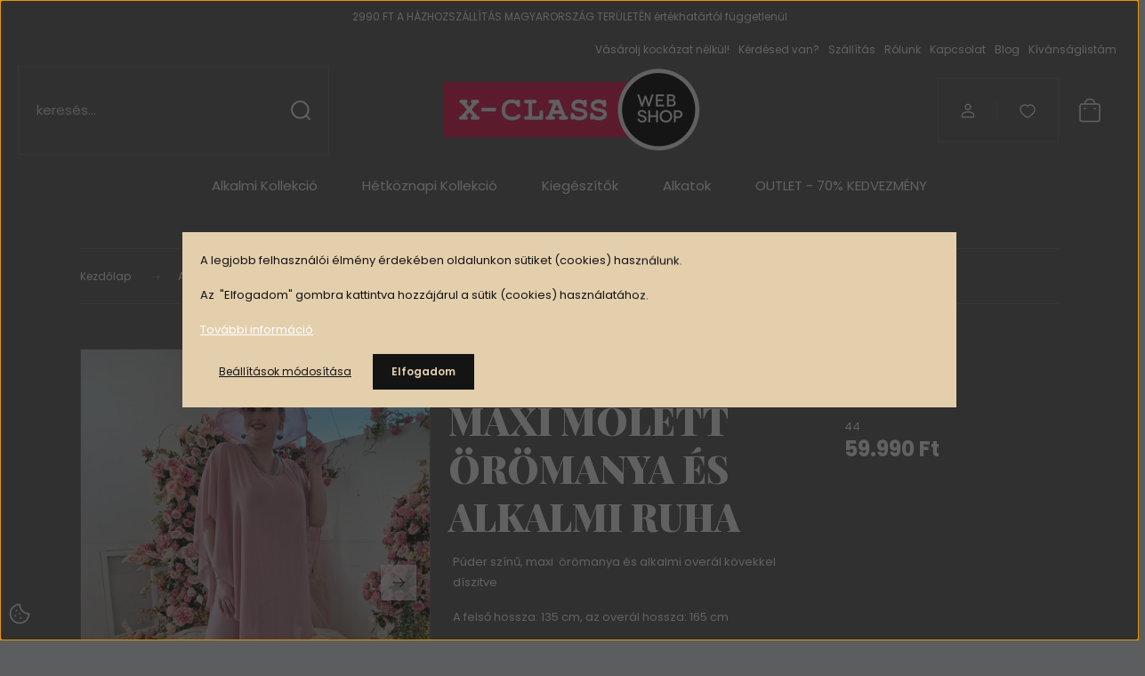

--- FILE ---
content_type: text/html; charset=UTF-8
request_url: https://webshop.x-class.hu/roses-overal-maxi-molett-oromanya-es-alkalmi-ruha-16025
body_size: 28505
content:
<!DOCTYPE html>
<html lang="hu" dir="ltr">
<head>
    <title> Alkalmi ruhák /  ROSES OVERÁL - MAXI MOLETT ÖRÖMANYA ÉS ALKALMI RUHA: 59.990 Ft</title>
    <meta charset="utf-8">
    <meta name="keywords" content="ROSES OVERÁL - MAXI MOLETT ÖRÖMANYA ÉS ALKALMI RUHA, Alkalmi ruhák, X-Class Webshop, xclass webáruház, molett divat, molett,duci,dundi,fiatalos,M-6XL,ruházat,xl,gömbölyded,nagyméretű ruházat,nagyméretű ruha,nagyméretű női ruha,moletti,moletti divat,moletti ruházat,plus size,plussize">
    <meta name="description" content=" Alkalmi ruhák / ROSES OVERÁL - MAXI MOLETT ÖRÖMANYA ÉS ALKALMI RUHA: 59.990 Ft - Púder színű, maxi  örömanya és alkalmi overál kövekkel díszitve

A felső hossza: 135 cm, az overál hossza: 165 cm

Anyagösszetétel: 94% polyester, 6% lycra
">
    <meta name="robots" content="index, follow">
    <link rel="image_src" href="https://xclass.cdn.shoprenter.hu/custom/xclass/image/data/20230918/20230316_140500.jpg.webp?lastmod=1711219107.1605607381">
    <meta property="og:title" content="ROSES OVERÁL - MAXI MOLETT ÖRÖMANYA ÉS ALKALMI RUHA" />
    <meta property="og:type" content="product" />
    <meta property="og:url" content="https://webshop.x-class.hu/roses-overal-maxi-molett-oromanya-es-alkalmi-ruha-16025" />
    <meta property="og:image" content="https://xclass.cdn.shoprenter.hu/custom/xclass/image/cache/w2292h1200/20230918/20230316_140500.jpg.webp?lastmod=1711219107.1605607381" />
    <meta property="og:description" content="Púder színű, maxi  örömanya és alkalmi overál kövekkel díszitveA felső hossza: 135 cm, az overál hossza: 165 cmAnyagösszetétel: 94% polyester, 6% lycra" />
    <link href="https://xclass.cdn.shoprenter.hu/custom/xclass/image/data/skin_img/X.jpg?lastmod=1470926866.1605607381" rel="icon" />
    <link href="https://xclass.cdn.shoprenter.hu/custom/xclass/image/data/skin_img/X.jpg?lastmod=1470926866.1605607381" rel="apple-touch-icon" />
    <base href="https://webshop.x-class.hu:443" />
    <meta name="google-site-verification" content="6vaStLY0SCFsfvofawBZM0ON1HGvIJ9XPOmbq1yuYbo" />
<meta name="facebook-domain-verification" content="sxvcreypgdjymxrepjtw1l7mihyr7a" />

    <meta name="viewport" content="width=device-width, initial-scale=1">
            <style>
            :root {

--global-color: #5b5d5e;
--bs-body-bg: #5b5d5e;
--highlight-color: #E4CFAD;
--price-special-color: #A84747;

--corner_10: 0px;
--corner_30: calc(var(--corner_10) * 3);
--corner_50: calc(var(--corner_10) * 5);


    
                        --text-on-primary: rgb(255,255,255);
            --rgb-text-on-primary: 255,255,255;
                            --tick-on-primary: url("data:image/svg+xml,%3csvg xmlns='http://www.w3.org/2000/svg' viewBox='0 0 20 20'%3e%3cpath fill='none' stroke='%23FFFFFF' stroke-linecap='round' stroke-linejoin='round' stroke-width='3' d='m6 10 3 3 6-6'/%3e%3c/svg%3e");
                                        --select-arrow-on-primary: url("data:image/svg+xml,%3Csvg xmlns='http://www.w3.org/2000/svg' viewBox='0 0 16 16'%3E%3Cpath fill='none' opacity='0.5' stroke='%23FFFFFF' stroke-linecap='round' stroke-linejoin='round' stroke-width='2' d='m2 5 6 6 6-6'/%3E%3C/svg%3E");
                                        --radio-on-primary: url("data:image/svg+xml,%3Csvg xmlns='http://www.w3.org/2000/svg' viewBox='-4 -4 8 8'%3E%3Ccircle r='2' fill='%23FFFFFF'/%3E%3C/svg%3E");
                        
                        --text-on-body-bg: rgb(255,255,255);
            --rgb-text-on-body-bg: 255,255,255;
                            --tick-on-body-bg: url("data:image/svg+xml,%3csvg xmlns='http://www.w3.org/2000/svg' viewBox='0 0 20 20'%3e%3cpath fill='none' stroke='%23FFFFFF' stroke-linecap='round' stroke-linejoin='round' stroke-width='3' d='m6 10 3 3 6-6'/%3e%3c/svg%3e");
                                        --select-arrow-on-body-bg: url("data:image/svg+xml,%3Csvg xmlns='http://www.w3.org/2000/svg' viewBox='0 0 16 16'%3E%3Cpath fill='none' opacity='0.5' stroke='%23FFFFFF' stroke-linecap='round' stroke-linejoin='round' stroke-width='2' d='m2 5 6 6 6-6'/%3E%3C/svg%3E");
                                        --radio-on-body-bg: url("data:image/svg+xml,%3Csvg xmlns='http://www.w3.org/2000/svg' viewBox='-4 -4 8 8'%3E%3Ccircle r='2' fill='%23FFFFFF'/%3E%3C/svg%3E");
                        
                        --text-on-highlight: rgb(20,20,20);
            --rgb-text-on-highlight: 20,20,20;
                            --tick-on-highlight: url("data:image/svg+xml,%3csvg xmlns='http://www.w3.org/2000/svg' viewBox='0 0 20 20'%3e%3cpath fill='none' stroke='%23141414' stroke-linecap='round' stroke-linejoin='round' stroke-width='3' d='m6 10 3 3 6-6'/%3e%3c/svg%3e");
                                                
                        --text-on-price_special: rgb(255,255,255);
            --rgb-text-on-price_special: 255,255,255;
                                                
}        </style>
        <link rel="preconnect" href="https://fonts.gstatic.com" />
<link rel="preload" as="style" href="https://fonts.googleapis.com/css2?family=Playfair+Display:ital,wght@0,400..900;1,400..900&family=Poppins:ital,wght@0,400;0,600;0,700;1,400;1,600;1,700&display=swap" />
<link rel="stylesheet" href="https://fonts.googleapis.com/css2?family=Playfair+Display:ital,wght@0,400..900;1,400..900&family=Poppins:ital,wght@0,400;0,600;0,700;1,400;1,600;1,700&display=swap" media="print" onload="this.media='all'" />
<noscript>
    <link rel="stylesheet" href="https://fonts.googleapis.com/css2?family=Playfair+Display:ital,wght@0,400..900;1,400..900&family=Poppins:ital,wght@0,400;0,600;0,700;1,400;1,600;1,700&display=swap" />
</noscript>        <link rel="stylesheet" href="https://xclass.cdn.shoprenter.hu/catalog/view/theme/budapest_watches/minified/template/assets/base.css?v=1750323653.1769089833.xclass">
        <link rel="stylesheet" href="https://xclass.cdn.shoprenter.hu/catalog/view/theme/budapest_watches/minified/template/assets/component-slick.css?v=1711983033.1769089833.xclass">
        <link rel="stylesheet" href="https://xclass.cdn.shoprenter.hu/catalog/view/theme/budapest_watches/minified/template/assets/product-card.css?v=1750323121.1769089833.xclass">
        <style>
            *,
            *::before,
            *::after {
                box-sizing: border-box;
            }

            h1, .h1 {
                font-weight: 900;
                font-size: 1.5625rem;
            }
            @media (min-width: 1200px) {
                h1, .h1 {
                    font-size: 2.625rem;
                }
            }
        </style>
                    <style>.edit-link {position: absolute;top: 0;right: 0;opacity: 0;width: 30px;height: 30px;font-size: 16px;color: #111111 !important;display: flex;justify-content: center;align-items: center;border: 1px solid rgba(0, 0, 0, 0.8);transition: none;background: rgba(255, 255, 255, 0.5);z-index: 1030;pointer-events: all;}.module-editable {position: relative;}.page-head-title:hover > .edit-link, .module-editable:hover > .edit-link, .product-card:hover .edit-link {opacity: 1;}.page-head-title:hover > .edit-link:hover, .module-editable:hover > .edit-link:hover, .product-card:hover .edit-link:hover {background: rgba(255, 255, 255, 1);}</style>
                                    
                <link href="https://webshop.x-class.hu/roses-overal-maxi-molett-oromanya-es-alkalmi-ruha-16025" rel="canonical">
    

        <script>
        window.nonProductQuality = 80;
    </script>
    <script src="https://xclass.cdn.shoprenter.hu/catalog/view/javascript/vendor/jquery/3.7.1/js/jquery.min.js?v=1706895543"></script>

            <!-- Header JavaScript codes -->
            <link rel="preload" href="https://xclass.cdn.shoprenter.hu/web/compiled/js/base.js?v=1769069092" as="script" />
        <script src="https://xclass.cdn.shoprenter.hu/web/compiled/js/base.js?v=1769069092" defer></script>
                    <link rel="preload" href="https://xclass.cdn.shoprenter.hu/web/compiled/js/fragment_loader.js?v=1769069092" as="script" />
        <script src="https://xclass.cdn.shoprenter.hu/web/compiled/js/fragment_loader.js?v=1769069092" defer></script>
                    <link rel="preload" href="https://xclass.cdn.shoprenter.hu/web/compiled/js/nanobar.js?v=1769069092" as="script" />
        <script src="https://xclass.cdn.shoprenter.hu/web/compiled/js/nanobar.js?v=1769069092" defer></script>
                    <!-- Header jQuery onLoad scripts -->
    <script>var BASEURL='https://webshop.x-class.hu';Currency={"symbol_left":"","symbol_right":" Ft","decimal_place":0,"decimal_point":",","thousand_point":".","currency":"HUF","value":1};var ShopRenter=ShopRenter||{};ShopRenter.product={"id":16025,"sku":"Roses44","currency":"HUF","unitName":"db","price":59990,"name":"ROSES OVER\u00c1L - MAXI MOLETT \u00d6R\u00d6MANYA \u00c9S ALKALMI RUHA","brand":"Rosebuse","currentVariant":{"M\u00e9ret":"44"},"parent":{"id":16025,"sku":"Roses44","unitName":"db","price":59990,"name":"ROSES OVER\u00c1L - MAXI MOLETT \u00d6R\u00d6MANYA \u00c9S ALKALMI RUHA"}};$(document).ready(function(){});window.addEventListener('load',function(){});</script><script src="https://xclass.cdn.shoprenter.hu/web/compiled/js/vue/manifest.bundle.js?v=1769069090"></script><script>var ShopRenter=ShopRenter||{};ShopRenter.onCartUpdate=function(callable){document.addEventListener('cartChanged',callable)};ShopRenter.onItemAdd=function(callable){document.addEventListener('AddToCart',callable)};ShopRenter.onItemDelete=function(callable){document.addEventListener('deleteCart',callable)};ShopRenter.onSearchResultViewed=function(callable){document.addEventListener('AuroraSearchResultViewed',callable)};ShopRenter.onSubscribedForNewsletter=function(callable){document.addEventListener('AuroraSubscribedForNewsletter',callable)};ShopRenter.onCheckoutInitiated=function(callable){document.addEventListener('AuroraCheckoutInitiated',callable)};ShopRenter.onCheckoutShippingInfoAdded=function(callable){document.addEventListener('AuroraCheckoutShippingInfoAdded',callable)};ShopRenter.onCheckoutPaymentInfoAdded=function(callable){document.addEventListener('AuroraCheckoutPaymentInfoAdded',callable)};ShopRenter.onCheckoutOrderConfirmed=function(callable){document.addEventListener('AuroraCheckoutOrderConfirmed',callable)};ShopRenter.onCheckoutOrderPaid=function(callable){document.addEventListener('AuroraOrderPaid',callable)};ShopRenter.onCheckoutOrderPaidUnsuccessful=function(callable){document.addEventListener('AuroraOrderPaidUnsuccessful',callable)};ShopRenter.onProductPageViewed=function(callable){document.addEventListener('AuroraProductPageViewed',callable)};ShopRenter.onMarketingConsentChanged=function(callable){document.addEventListener('AuroraMarketingConsentChanged',callable)};ShopRenter.onCustomerRegistered=function(callable){document.addEventListener('AuroraCustomerRegistered',callable)};ShopRenter.onCustomerLoggedIn=function(callable){document.addEventListener('AuroraCustomerLoggedIn',callable)};ShopRenter.onCustomerUpdated=function(callable){document.addEventListener('AuroraCustomerUpdated',callable)};ShopRenter.onCartPageViewed=function(callable){document.addEventListener('AuroraCartPageViewed',callable)};ShopRenter.customer={"userId":0,"userClientIP":"3.141.164.114","userGroupId":8,"customerGroupTaxMode":"gross","customerGroupPriceMode":"only_gross","email":"","phoneNumber":"","name":{"firstName":"","lastName":""}};ShopRenter.theme={"name":"budapest_watches","family":"budapest","parent":""};ShopRenter.shop={"name":"xclass","locale":"hu","currency":{"code":"HUF","rate":1},"domain":"xclass.myshoprenter.hu"};ShopRenter.page={"route":"product\/product","queryString":"roses-overal-maxi-molett-oromanya-es-alkalmi-ruha-16025"};ShopRenter.formSubmit=function(form,callback){callback();};let loadedAsyncScriptCount=0;function asyncScriptLoaded(position){loadedAsyncScriptCount++;if(position==='body'){if(document.querySelectorAll('.async-script-tag').length===loadedAsyncScriptCount){if(/complete|interactive|loaded/.test(document.readyState)){document.dispatchEvent(new CustomEvent('asyncScriptsLoaded',{}));}else{document.addEventListener('DOMContentLoaded',()=>{document.dispatchEvent(new CustomEvent('asyncScriptsLoaded',{}));});}}}}</script><script type="text/javascript"async class="async-script-tag"onload="asyncScriptLoaded('header')"src="https://frontend.embedi.hu/shoprenter/5f5a4f0d75229ca191800056/platform.js"></script><script type="text/javascript"async class="async-script-tag"onload="asyncScriptLoaded('header')"src="https://retargeting-shoprenter-cs.firebaseapp.com/retargeting.min.js"></script><script type="text/javascript"async class="async-script-tag"onload="asyncScriptLoaded('header')"src="https://onsite.optimonk.com/script.js?account=56440"></script><script type="text/javascript"src="https://xclass.cdn.shoprenter.hu/web/compiled/js/vue/customerEventDispatcher.bundle.js?v=1769069090"></script>                
            
            <script>window.dataLayer=window.dataLayer||[];function gtag(){dataLayer.push(arguments)};var ShopRenter=ShopRenter||{};ShopRenter.config=ShopRenter.config||{};ShopRenter.config.googleConsentModeDefaultValue="denied";</script>                        <script type="text/javascript" src="https://xclass.cdn.shoprenter.hu/web/compiled/js/vue/googleConsentMode.bundle.js?v=1769069090"></script>

            <!-- Facebook Pixel Code -->
<script>
  !function(f,b,e,v,n,t,s)
  {if(f.fbq)return;n=f.fbq=function(){n.callMethod?
  n.callMethod.apply(n,arguments):n.queue.push(arguments)};
  if(!f._fbq)f._fbq=n;n.push=n;n.loaded=!0;n.version='2.0';
  n.queue=[];t=b.createElement(e);t.async=!0;
  t.src=v;s=b.getElementsByTagName(e)[0];
  s.parentNode.insertBefore(t,s)}(window, document,'script',
  'https://connect.facebook.net/en_US/fbevents.js');
  fbq('consent', 'revoke');
fbq('init', '802585110315996');
  fbq('track', 'PageView');
document.addEventListener('AuroraProductPageViewed', function(auroraEvent) {
                    fbq('track', 'ViewContent', {
                        content_type: 'product',
                        content_ids: [auroraEvent.detail.product.id.toString()],
                        value: parseFloat(auroraEvent.detail.product.grossUnitPrice),
                        currency: auroraEvent.detail.product.currency
                    }, {
                        eventID: auroraEvent.detail.event.id
                    });
                });
document.addEventListener('AuroraAddedToCart', function(auroraEvent) {
    var fbpId = [];
    var fbpValue = 0;
    var fbpCurrency = '';

    auroraEvent.detail.products.forEach(function(item) {
        fbpValue += parseFloat(item.grossUnitPrice) * item.quantity;
        fbpId.push(item.id);
        fbpCurrency = item.currency;
    });


    fbq('track', 'AddToCart', {
        content_ids: fbpId,
        content_type: 'product',
        value: fbpValue,
        currency: fbpCurrency
    }, {
        eventID: auroraEvent.detail.event.id
    });
})
window.addEventListener('AuroraMarketingCookie.Changed', function(event) {
            let consentStatus = event.detail.isAccepted ? 'grant' : 'revoke';
            if (typeof fbq === 'function') {
                fbq('consent', consentStatus);
            }
        });
</script>
<noscript><img height="1" width="1" style="display:none"
  src="https://www.facebook.com/tr?id=802585110315996&ev=PageView&noscript=1"
/></noscript>
<!-- End Facebook Pixel Code -->
            <!-- Google Tag Manager -->
<script>(function(w,d,s,l,i){w[l]=w[l]||[];w[l].push({'gtm.start':
new Date().getTime(),event:'gtm.js'});var f=d.getElementsByTagName(s)[0],
j=d.createElement(s),dl=l!='dataLayer'?'&l='+l:'';j.async=true;j.src=
'https://www.googletagmanager.com/gtm.js?id='+i+dl;f.parentNode.insertBefore(j,f);
})(window,document,'script','dataLayer','GTM-KW7CBDD');</script>
<!-- End Google Tag Manager -->
            <!-- Global site tag (gtag.js) - Google Ads: 830091209 -->
<script async src="https://www.googletagmanager.com/gtag/js?id=AW-830091209"></script>
<script>
  window.dataLayer = window.dataLayer || [];
  function gtag(){dataLayer.push(arguments);}
  gtag('js', new Date());

  gtag('config', 'AW-830091209');
</script>

<script>
  gtag('event', 'page_view', {
    'send_to': 'AW-830091209',
    'user_id': 'replace with value',
    'value': 'replace with value',
    'items': [{
      'id': 'replace with value',
      'google_business_vertical': 'retail'
    }, {
      'id': 'replace with value',
      'location_id': 'replace with value',
      'google_business_vertical': 'custom'
    }]
  });
</script>
            
                <!--Global site tag(gtag.js)--><script async src="https://www.googletagmanager.com/gtag/js?id=G-9MCJ8QGBD0"></script><script>window.dataLayer=window.dataLayer||[];function gtag(){dataLayer.push(arguments);}
gtag('js',new Date());gtag('config','G-9MCJ8QGBD0');</script>                                <script type="text/javascript" src="https://xclass.cdn.shoprenter.hu/web/compiled/js/vue/GA4EventSender.bundle.js?v=1769069090"></script>

    
    
</head>
<body id="body" class="page-body product-page-body budapest_watches-body" role="document">
<script>ShopRenter.theme.breakpoints={'xs':0,'sm':576,'md':768,'lg':992,'xl':1200,'xxl':1400}</script><!--Google Tag Manager(noscript)--><noscript><iframe src="https://www.googletagmanager.com/ns.html?id=GTM-KW7CBDD"
height="0"width="0"style="display:none;visibility:hidden"></iframe></noscript><!--End Google Tag Manager(noscript)--><div id="fb-root"></div><script>(function(d,s,id){var js,fjs=d.getElementsByTagName(s)[0];if(d.getElementById(id))return;js=d.createElement(s);js.id=id;js.src="//connect.facebook.net/hu_HU/sdk/xfbml.customerchat.js#xfbml=1&version=v2.12&autoLogAppEvents=1";fjs.parentNode.insertBefore(js,fjs);}(document,"script","facebook-jssdk"));</script>
                    

    <div class="nanobar-cookie-icon js-hidden-nanobar-button">
        <svg xmlns="http://www.w3.org/2000/svg" width="24" height="24" viewBox="0 0 24 24" fill="none">
    <path d="M7.38066 14.1465C7.33069 14.1463 7.28277 14.1663 7.24765 14.2018C7.21254 14.2374 7.19318 14.2856 7.19392 14.3355C7.19431 14.4398 7.27873 14.5242 7.383 14.5246C7.45055 14.5242 7.51275 14.4878 7.54616 14.4291C7.57957 14.3704 7.57913 14.2983 7.54499 14.24C7.51086 14.1817 7.44821 14.146 7.38066 14.1465" stroke="currentColor" stroke-width="1.5" stroke-linecap="round" stroke-linejoin="round"/>
    <path d="M8.54765 8.31052C8.49768 8.31039 8.44976 8.33035 8.41464 8.36591C8.37953 8.40146 8.36017 8.44963 8.36091 8.49959C8.3613 8.60386 8.44573 8.68828 8.54999 8.68867C8.65441 8.68803 8.73854 8.60285 8.7379 8.49843C8.73726 8.394 8.65208 8.30987 8.54765 8.31052" stroke="currentColor" stroke-width="1.5" stroke-linecap="round" stroke-linejoin="round"/>
    <path d="M13.2166 16.4804C13.1666 16.4803 13.1187 16.5003 13.0836 16.5358C13.0485 16.5714 13.0291 16.6196 13.0299 16.6695C13.0302 16.7738 13.1147 16.8582 13.2189 16.8586C13.3234 16.8579 13.4075 16.7728 13.4068 16.6683C13.4062 16.5639 13.321 16.4798 13.2166 16.4804" stroke="currentColor" stroke-width="1.5" stroke-linecap="round" stroke-linejoin="round"/>
    <path d="M12.0486 11.8105C11.9987 11.8104 11.9507 11.8304 11.9156 11.8659C11.8805 11.9015 11.8611 11.9496 11.8619 11.9996C11.8623 12.1039 11.9467 12.1883 12.051 12.1887C12.1185 12.1883 12.1807 12.1518 12.2141 12.0931C12.2475 12.0344 12.2471 11.9623 12.213 11.904C12.1788 11.8458 12.1162 11.8101 12.0486 11.8105" stroke="currentColor" stroke-width="1.5" stroke-linecap="round" stroke-linejoin="round"/>
    <path fill-rule="evenodd" clip-rule="evenodd" d="M12.0503 1.49609C12.0503 7.2975 16.7532 12.0005 22.5547 12.0005C22.5547 17.8019 17.8517 22.5048 12.0503 22.5048C6.24887 22.5048 1.5459 17.8019 1.5459 12.0005C1.5459 6.19906 6.24887 1.49609 12.0503 1.49609Z" stroke="currentColor" stroke-width="1.5" stroke-linecap="round" stroke-linejoin="round"/>
</svg>
    </div>
<!-- cached --><div class="nanobar-cookie-box nanobar position-fixed w-100 js-nanobar-first-login">
    <div class="container nanobar__container">
        <div class="row nanobar__container-row flex-column flex-sm-row align-items-center">
            <div class="nanobar__text col-12">
                                <div><p>A legjobb felhasználói élmény érdekében oldalunkon sütiket (cookies) használunk.
</p>
<p>Az  "Elfogadom" gombra kattintva hozzájárul a sütik (cookies) használatához.
</p>
<p><a href="http://webshop.x-class.hu/adatkezelesi_tajekoztato" target="_blank">További információ</a>
</p></div>
            </div>
            <div class="nanobar__buttons col-12">
                <button class="btn btn-link js-nanobar-settings-button">
                    Beállítások módosítása
                </button>
                <button class="btn btn-primary nanobar-btn js-nanobar-close-cookies" data-button-save-text="Beállítások mentése">
                    Elfogadom
                </button>
            </div>
        </div>
        <div class="nanobar__cookies js-nanobar-cookies flex-column flex-sm-row text-start" style="display: none;">
            <div class="form-check">
                <input class="form-check-input" type="checkbox" name="required_cookies" disabled checked />
                <label class="form-check-label">
                    Szükséges cookie-k
                    <div class="cookies-help-text">
                        Ezek a cookie-k segítenek abban, hogy a webáruház használható és működőképes legyen.
                    </div>
                </label>
            </div>
            <div class="form-check">
                <input id="marketing_cookies" class="form-check-input js-nanobar-marketing-cookies" type="checkbox" name="marketing_cookies"
                     checked />
                <label class="form-check-label" for="marketing_cookies" >
                    Marketing cookie-k
                    <div class="cookies-help-text">
                        Ezeket a cookie-k segítenek abban, hogy az Ön érdeklődési körének megfelelő reklámokat és termékeket jelenítsük meg a webáruházban.
                    </div>
                </label>
            </div>
        </div>
    </div>
</div>

<script>
    (function ($) {
        $(document).ready(function () {
            new AuroraNanobar.FirstLogNanobarCheckbox(jQuery('.js-nanobar-first-login'), 'modal');
        });
    })(jQuery);
</script>
<!-- /cached -->
<!-- cached --><div class="nanobar position-fixed js-nanobar-free-shipping">
    <div class="container nanobar__container d-flex align-items-center justify-content-between">
        <div class="nanobar-text" style="font-weight: bold;"></div>
        <button type="button" class="btn btn-primary js-nanobar-close" aria-label="Close">
            <span aria-hidden="true">&times;</span>
        </button>
    </div>
</div>

<script>$(document).ready(function(){document.nanobarInstance=new AuroraNanobar.FreeShippingNanobar($('.js-nanobar-free-shipping'),'modal','5','','1');});</script><!-- /cached -->
        
                    <div class="layout-wrapper">
                                                            <div id="section-header" class="section-wrapper ">
    
        
    <link rel="stylesheet" href="https://xclass.cdn.shoprenter.hu/catalog/view/theme/budapest_watches/minified/template/assets/header.css?v=1726589168.1769089833.xclass">
    <div class="header">
            <div id="section-text_bar" class="section-wrapper ">
    
    <div class="coupon-bar">
    <div class="coupon-bar-header-container">
       
        <span class="coupon-text">2990 FT A HÁZHOZSZÁLLÍTÁS MAGYARORSZÁG TERÜLETÉN értékhatártól függetlenül</span>
        
    </div>
</div>


<style>
    .coupon-bar {
        color: var(--text-on-primary);
        padding-right: var(--gutter);
        padding-left: var(--gutter);
		 filter: saturate(0);
    }

    .coupon-title {
        font-family: var(--secondary-font-family);
        font-size: 1.125rem;
        font-weight: 800;
    }

    .coupon-text{
        font-size: 0.75rem;
        text-align: center;
    }

    .coupon-code:after {
        content: "";
        position: absolute;
        width: 100%;
        height: 100%;
        display: flex;
        align-items: center;
        justify-content: center;
        background-color: var(--bs-primary);
        border-radius: var(--corner_10);
        visibility: hidden;
        transition: opacity .3s,visibility .3s;
        opacity: 0;
    }

    .coupon-code.coupon-effect-active:after{
        opacity: 1;
        visibility: visible;
    }

    .coupon-code__btn {
        background-color: transparent;
        border: none;
        font-size: 0.75rem;
        border-left: 1px solid var(--text-on-primary);
        color: var(--text-on-primary);
    }

    .coupon-code {
        border: 1px solid var(--text-on-primary);
        border-radius: var(--corner_10);
        position: relative;
    }

    .coupon-code {
        display: flex;
        width: fit-content;
        justify-content: space-between;
    }

    .coupon-code > * {
        padding: 6px 24px;
    }

    .coupon-code__code {
        margin: auto;
        font-size: 0.9375rem;
        font-weight: 700;
    }

    
            .coupon-bar {
            background-color: var(--bs-primary);
        }

        .coupon-bar-header-container {
            display: flex;
            align-items: center;
            padding: 0.5rem 0;
            max-width: 1100px;
            margin: auto;
            justify-content: center;
        }

        .small-header .coupon-bar-header-container {
            padding: 5px 0;
        }

        .small-header .coupon-code > * {
            padding: 3px 15px;
        }

        @media (max-width: 992px) {
            .coupon-bar-header-container {
                justify-content: center;
                padding: 0;
            }

            #section-couponbar {
                order: 2;
            }

                    .coupon-title,
            .coupon-text {
                display: none;
            }
            .coupon-code,
            .coupon-code__btn {
                border: none;
            }
                }
        #section-couponbar .edit-link {
        right: 32px;
    }
</style>

</div>

        <div class="header-top d-none d-lg-flex">
            <div class="container-wide header-top-row">
                    <!-- cached -->
<ul class="list-unstyled headermenu-list">
                <li class="headermenu-list__item nav-item">
            <a
                href="https://webshop.x-class.hu/kockazat-nelkul"
                target="_self"
                class="nav-link"
                title="Vásárolj kockázat nélkül! "
            >
                Vásárolj kockázat nélkül! 
            </a>
                    </li>
            <li class="headermenu-list__item nav-item">
            <a
                href="https://webshop.x-class.hu/kerdesed-van-46"
                target="_self"
                class="nav-link"
                title="Kérdésed van?"
            >
                Kérdésed van?
            </a>
                    </li>
            <li class="headermenu-list__item nav-item">
            <a
                href="https://webshop.x-class.hu/szallitas-32"
                target="_self"
                class="nav-link"
                title="Szállítás"
            >
                Szállítás
            </a>
                    </li>
            <li class="headermenu-list__item nav-item">
            <a
                href="https://webshop.x-class.hu/rolunk_4"
                target="_self"
                class="nav-link"
                title="Rólunk"
            >
                Rólunk
            </a>
                    </li>
            <li class="headermenu-list__item nav-item">
            <a
                href="https://webshop.x-class.hu/index.php?route=information/contact"
                target="_self"
                class="nav-link"
                title="Kapcsolat"
            >
                Kapcsolat
            </a>
                    </li>
            <li class="headermenu-list__item nav-item">
            <a
                href="https://webshop.x-class.hu/blog"
                target="_self"
                class="nav-link"
                title="Blog"
            >
                Blog
            </a>
                    </li>
            <li class="headermenu-list__item nav-item">
            <a
                href="https://webshop.x-class.hu/index.php?route=wishlist/wishlist"
                target="_self"
                class="nav-link"
                title="Kívánságlistám"
            >
                Kívánságlistám
            </a>
                    </li>
    </ul>

    <!-- /cached -->
                    
                    
            </div>
        </div>
        <div class="header-middle">
            <div class="container-wide header-middle-container">
                <div class="header-middle-row">
                                            <div id="js-mobile-navbar" class="d-flex d-lg-none">
                            <button id="js-hamburger-icon" class="d-flex-center btn btn-primary" aria-label="mobile menu">
                                <span class="hamburger-icon position-relative">
                                    <span class="hamburger-icon-line position-absolute line-1"></span>
                                    <span class="hamburger-icon-line position-absolute line-2"></span>
                                    <span class="hamburger-icon-line position-absolute line-3"></span>
                                </span>
                            </button>
                        </div>
                                            <div class="header-navbar-search">
                                                            <div class="dropdown search-module d-flex header-navbar-top-right-item">
                                    <div class="input-group">
                                        <input class="search-module__input form-control form-control-lg disableAutocomplete" type="text" placeholder="keresés..." value=""
                                               id="filter_keyword"
                                               onclick="this.value=(this.value==this.defaultValue)?'':this.value;"/>
                                        <span class="search-button-append d-flex position-absolute h-100">
                                            <button class="btn" type="button" onclick="moduleSearch();" aria-label="Keresés">
                                                <svg xmlns="http://www.w3.org/2000/svg" width="22" height="22" viewBox="0 0 22 22" fill="none">
    <path d="M21 21L16.9375 16.9375M10.3338 19.6675C5.17875 19.6675 1 15.4888 1 10.3338C1 5.17875 5.17875 1 10.3338 1C15.4888 1 19.6675 5.17875 19.6675 10.3338C19.6675 15.4888 15.4888 19.6675 10.3338 19.6675Z" stroke="currentColor" stroke-width="2" stroke-linecap="round" stroke-linejoin="round"/>
</svg>
                                            </button>
                                        </span>
                                    </div>
                                    <input type="hidden" id="filter_description" value="0"/>
                                    <input type="hidden" id="search_shopname" value="xclass"/>
                                    <div id="results" class="dropdown-menu search-results"></div>
                                </div>
                                                    </div>


                        <a href="/" class="header-logo" title="Kezdőlap">
                                                            <img
    src='https://xclass.cdn.shoprenter.hu/custom/xclass/image/cache/w357h100/Tokyo/uk/xlogomob.png.webp?lastmod=0.1605607381'

    
            width="357"
    
            height="100"
    
            class="header-logo-img"
    
    
    alt="X-Class Webshop"

    
    
    />

                                                    </a>


                    <div class="header-middle-right">
                        <div class="header-middle-right-wrapper d-flex align-items-center">
                                                                                                            <div id="header-middle-login" class="header-middle-right-box d-none d-lg-flex position-relative">
                                    <ul class="list-unstyled login-list">
                                                                                    <li class="nav-item">
                                                <a class="nav-link header-middle-right-box-link" href="index.php?route=account/login" title="Belépés / Regisztráció">
                                                    <span class="header-user-icon">
                                                        <svg xmlns="http://www.w3.org/2000/svg" width="19" height="20" viewBox="0 0 19 20" fill="none">
    <path fill-rule="evenodd" clip-rule="evenodd" d="M11.9749 2.52513C13.3417 3.89197 13.3417 6.10804 11.9749 7.47488C10.6081 8.84172 8.39199 8.84172 7.02515 7.47488C5.65831 6.10804 5.65831 3.89197 7.02515 2.52513C8.39199 1.15829 10.6081 1.15829 11.9749 2.52513Z" stroke="currentColor" stroke-width="1.5" stroke-linecap="round" stroke-linejoin="round"/>
    <path fill-rule="evenodd" clip-rule="evenodd" d="M1.5 16.5V17.5C1.5 18.052 1.948 18.5 2.5 18.5H16.5C17.052 18.5 17.5 18.052 17.5 17.5V16.5C17.5 13.474 13.548 11.508 9.5 11.508C5.452 11.508 1.5 13.474 1.5 16.5Z" stroke="currentColor" stroke-width="1.5" stroke-linecap="round" stroke-linejoin="round"/>
</svg>
                                                    </span>
                                                </a>
                                            </li>
                                                                            </ul>
                                </div>
                                                    
                                                        <div id="header-middle-wishlist" class="header-middle-right-box d-none d-lg-flex position-relative">
                                <hx:include src="/_fragment?_path=_format%3Dhtml%26_locale%3Den%26_controller%3Dmodule%252Fwishlist&amp;_hash=bpJu7eaVhMffVZmCUZsP6SO06%2BZEVkW8Kn9frOZHZ6M%3D"></hx:include>
                            </div>
                                                </div>
                        <div id="js-cart" class="header-middle-right-box position-relative">
                            <hx:include src="/_fragment?_path=_format%3Dhtml%26_locale%3Den%26_controller%3Dmodule%252Fcart&amp;_hash=UmM6XeglkLAU6QqEIGi7vdqQDHL7w0fLMhmGHl%2FA8rI%3D"></hx:include>
                        </div>
                    </div>
                </div>
            </div>
        </div>
        <div class="header-bottom d-none d-lg-block">
            <div class="container-wide">
                    <div id="module_category_wrapper" class="module-category-wrapper">
        <div
            id="category"
            class="module content-module header-position category-module">
                        <div class="module-body">
                            <div id="category-nav">
            


<ul class="list-unstyled category category-menu sf-menu sf-horizontal cached">
    <li id="cat_100" class="nav-item item category-list module-list parent even">
    <a href="https://webshop.x-class.hu/alkalmi-kollekcio-100" class="nav-link">
                Alkalmi Kollekció
    </a>
            <ul class="list-unstyled flex-column children"><li id="cat_88" class="nav-item item category-list module-list even">
    <a href="https://webshop.x-class.hu/alkalmi-kollekcio-100/alkalmi_ruhak_88" class="nav-link">
                Alkalmi ruhák
    </a>
    </li><li id="cat_91" class="nav-item item category-list module-list odd">
    <a href="https://webshop.x-class.hu/alkalmi-kollekcio-100/alkalmi-felsok-91" class="nav-link">
                Alkalmi felsők
    </a>
    </li><li id="cat_121" class="nav-item item category-list module-list even">
    <a href="https://webshop.x-class.hu/alkalmi-kollekcio-100/szoknyak-121" class="nav-link">
                Alkalmi aljak
    </a>
    </li></ul>
    </li><li id="cat_101" class="nav-item item category-list module-list parent odd">
    <a href="https://webshop.x-class.hu/hetkoznapi-kollekcio-101" class="nav-link">
                Hétköznapi Kollekció
    </a>
            <ul class="list-unstyled flex-column children"><li id="cat_84" class="nav-item item category-list module-list even">
    <a href="https://webshop.x-class.hu/hetkoznapi-kollekcio-101/ruhak" class="nav-link">
                Ruhák
    </a>
    </li><li id="cat_79" class="nav-item item category-list module-list odd">
    <a href="https://webshop.x-class.hu/hetkoznapi-kollekcio-101/felsok" class="nav-link">
                Felsők
    </a>
    </li><li id="cat_89" class="nav-item item category-list module-list even">
    <a href="https://webshop.x-class.hu/hetkoznapi-kollekcio-101/nadragok-89" class="nav-link">
                Nadrágok
    </a>
    </li><li id="cat_138" class="nav-item item category-list module-list odd">
    <a href="https://webshop.x-class.hu/hetkoznapi-kollekcio-101/szabadidoruhak-138" class="nav-link">
                Szabadidőruhák
    </a>
    </li><li id="cat_92" class="nav-item item category-list module-list even">
    <a href="https://webshop.x-class.hu/hetkoznapi-kollekcio-101/szoknyak-92" class="nav-link">
                Szoknyák
    </a>
    </li><li id="cat_123" class="nav-item item category-list module-list odd">
    <a href="https://webshop.x-class.hu/hetkoznapi-kollekcio-101/blezerek-123" class="nav-link">
                Blézerek-mellények
    </a>
    </li><li id="cat_95" class="nav-item item category-list module-list even">
    <a href="https://webshop.x-class.hu/hetkoznapi-kollekcio-101/kabatok-95" class="nav-link">
                Kabátok
    </a>
    </li></ul>
    </li><li id="cat_102" class="nav-item item category-list module-list parent even">
    <a href="https://webshop.x-class.hu/kiegeszitok-102" class="nav-link">
                Kiegészítők
    </a>
            <ul class="list-unstyled flex-column children"><li id="cat_93" class="nav-item item category-list module-list even">
    <a href="https://webshop.x-class.hu/kiegeszitok-102/furdoruhak-93" class="nav-link">
                Fürdőruhák
    </a>
    </li><li id="cat_94" class="nav-item item category-list module-list odd">
    <a href="https://webshop.x-class.hu/kiegeszitok-102/alakformalok-94" class="nav-link">
                Alakformálók
    </a>
    </li><li id="cat_96" class="nav-item item category-list module-list even">
    <a href="https://webshop.x-class.hu/kiegeszitok-102/vasarlasi-utalvany-96" class="nav-link">
                Vásárlási utalvány
    </a>
    </li></ul>
    </li><li id="cat_110" class="nav-item item category-list module-list parent odd">
    <a href="https://webshop.x-class.hu/alkatok-110" class="nav-link">
                Alkatok
    </a>
            <ul class="list-unstyled flex-column children"><li id="cat_111" class="nav-item item category-list module-list even">
    <a href="https://webshop.x-class.hu/alkatok-110/alma-alkat-111" class="nav-link">
                Alma alkat
    </a>
    </li><li id="cat_113" class="nav-item item category-list module-list odd">
    <a href="https://webshop.x-class.hu/alkatok-110/eper-alkat-113" class="nav-link">
                Eper alkat
    </a>
    </li><li id="cat_115" class="nav-item item category-list module-list even">
    <a href="https://webshop.x-class.hu/alkatok-110/homokora-alkat-115" class="nav-link">
                Homokóra alkat
    </a>
    </li><li id="cat_112" class="nav-item item category-list module-list odd">
    <a href="https://webshop.x-class.hu/alkatok-110/korte-alkat-112" class="nav-link">
                Körte alkat
    </a>
    </li><li id="cat_114" class="nav-item item category-list module-list even">
    <a href="https://webshop.x-class.hu/alkatok-110/teglalap-alkat-114" class="nav-link">
                Téglalap alkat
    </a>
    </li></ul>
    </li><li id="cat_125" class="nav-item item category-list module-list even">
    <a href="https://webshop.x-class.hu/httpswebshopx-classhuindexphprouteproductlistandlatest29" class="nav-link">
                OUTLET  - 70% KEDVEZMÉNY
    </a>
    </li>
</ul>

<script>$(function(){$("ul.category").superfish({animation:{opacity:'show'},popUpSelector:"ul.category,ul.children,.js-subtree-dropdown",delay:400,speed:'normal',hoverClass:'js-sf-hover'});});</script>        </div>
                </div>
                                                </div>
                    </div>

            </div>
        </div>
    </div>
    <script defer src="https://xclass.cdn.shoprenter.hu/catalog/view/javascript/vendor/headroom/0.12.0/js/headroom.min.js?v=1717517366"></script>
    <script>const headerElement=document.getElementById('section-header');const headerCouponElement=document.getElementById('section-couponbar');headerElement.style.setProperty("--header-bottom-height",`${headerElement.getElementsByClassName('header-bottom')[0].offsetHeight}px`);headerElement.style.setProperty("--header-top-height",`${headerElement.getElementsByClassName('header-top')[0].offsetHeight}px`);if(headerCouponElement){headerElement.style.setProperty("--header-coupon-height",`${headerCouponElement.offsetHeight}px`);}
const headerElementHeight=headerElement.offsetHeight;headerElement.style.setProperty("--header-element-height",`${headerElementHeight}px`);document.addEventListener('DOMContentLoaded',function(){(function(){const header=document.querySelector("#section-header");if(typeof Headroom==="function"&&Headroom.cutsTheMustard){const headroom=new Headroom(header,{tolerance:5,offset:200,classes:{initial:"header-sticky",pinned:"slide-up",unpinned:"slide-down"}});headroom.init();}}());});</script>
            <script>function moduleSearch(obj){let url;let selector;let filter_keyword;let filter_description;if(typeof window.BASEURL==="undefined"){url='index.php?route=product/list';}else{url=`${window.BASEURL}/index.php?route=product/list`;}
selector='#filter_keyword';if(obj)selector=`.${obj}`;filter_keyword=document.querySelector(selector).value;if(filter_keyword){url+=`&keyword=${encodeURIComponent(filter_keyword)}`;}
filter_description=document.getElementById('filter_description').value;if(filter_description){url+=`&description=${filter_description}`;}
window.location=url;}
const autosuggest=async()=>{const searchQuery=encodeURIComponent(document.getElementById('filter_keyword').value);let searchInDesc='';if(document.getElementById('filter_description').value==1){searchInDesc='&description=1';}
try{const response=await fetch(`index.php?route=product/list/suggest${searchInDesc}&keyword=${searchQuery}`);const data=await response.text();const e=document.getElementById('results');if(data){e.innerHTML=data;e.style.display='block';}else{e.style.display='none';}}catch(error){console.error('Error during fetch:',error);}};document.addEventListener('DOMContentLoaded',()=>{let lastValue="";let value;let timeout;const filterKeyword=document.getElementById('filter_keyword');filterKeyword.addEventListener('keyup',()=>{value=filterKeyword.value;if(value!==lastValue){lastValue=value;if(timeout){clearTimeout(timeout);}
timeout=setTimeout(()=>{autosuggest();},500);}});filterKeyword.addEventListener('keydown',(e)=>{if(e.key==='Enter'){moduleSearch();}});});</script>    </div>
                                    
                <main class="main-content">
                            
    <div class="container">
                <link rel="stylesheet" href="https://xclass.cdn.shoprenter.hu/catalog/view/theme/budapest_watches/minified/template/assets/module-pathway.css?v=1716967024.1769090430.xclass">
    <nav aria-label="breadcrumb">
        <ol class="breadcrumb" itemscope itemtype="https://schema.org/BreadcrumbList">
                            <li class="breadcrumb-item"  itemprop="itemListElement" itemscope itemtype="https://schema.org/ListItem">
                                            <a class="breadcrumb-item__link" itemprop="item" href="https://webshop.x-class.hu">
                            <span itemprop="name">Kezdőlap</span>
                        </a>
                    
                    <meta itemprop="position" content="1" />
                                            <span class="breadcrumb__arrow">
                            <svg xmlns="http://www.w3.org/2000/svg" width="18" height="9" viewBox="0 0 18 9" fill="none">
    <path d="M12.3031 0.182509C12.2452 0.239868 12.1993 0.308109 12.168 0.383297C12.1367 0.458485 12.1206 0.539131 12.1206 0.620583C12.1206 0.702035 12.1367 0.782681 12.168 0.857868C12.1993 0.933056 12.2452 1.0013 12.3031 1.05866L15.1413 3.89688H0.617005C0.453365 3.89688 0.296427 3.96188 0.180717 4.0776C0.0650057 4.19331 0 4.35024 0 4.51388C0 4.67752 0.0650057 4.83446 0.180717 4.95017C0.296427 5.06588 0.453365 5.13089 0.617005 5.13089H15.129L12.3031 7.9506C12.1882 8.06621 12.1237 8.22259 12.1237 8.38559C12.1237 8.5486 12.1882 8.70498 12.3031 8.82058C12.4187 8.9355 12.5751 9 12.7381 9C12.9011 9 13.0575 8.9355 13.1731 8.82058L17.0972 4.89643C17.15 4.84575 17.1921 4.78492 17.2208 4.71759C17.2495 4.65026 17.2643 4.57782 17.2643 4.50463C17.2643 4.43143 17.2495 4.359 17.2208 4.29167C17.1921 4.22434 17.15 4.16351 17.0972 4.11283L13.1792 0.182509C13.1219 0.124678 13.0536 0.0787766 12.9784 0.0474521C12.9033 0.0161276 12.8226 0 12.7412 0C12.6597 0 12.5791 0.0161276 12.5039 0.0474521C12.4287 0.0787766 12.3604 0.124678 12.3031 0.182509Z" fill="currentColor"/>
</svg>
                         </span>
                                    </li>
                            <li class="breadcrumb-item"  itemprop="itemListElement" itemscope itemtype="https://schema.org/ListItem">
                                            <a class="breadcrumb-item__link" itemprop="item" href="https://webshop.x-class.hu/alkalmi-kollekcio-100">
                            <span itemprop="name">Alkalmi Kollekció</span>
                        </a>
                    
                    <meta itemprop="position" content="2" />
                                            <span class="breadcrumb__arrow">
                            <svg xmlns="http://www.w3.org/2000/svg" width="18" height="9" viewBox="0 0 18 9" fill="none">
    <path d="M12.3031 0.182509C12.2452 0.239868 12.1993 0.308109 12.168 0.383297C12.1367 0.458485 12.1206 0.539131 12.1206 0.620583C12.1206 0.702035 12.1367 0.782681 12.168 0.857868C12.1993 0.933056 12.2452 1.0013 12.3031 1.05866L15.1413 3.89688H0.617005C0.453365 3.89688 0.296427 3.96188 0.180717 4.0776C0.0650057 4.19331 0 4.35024 0 4.51388C0 4.67752 0.0650057 4.83446 0.180717 4.95017C0.296427 5.06588 0.453365 5.13089 0.617005 5.13089H15.129L12.3031 7.9506C12.1882 8.06621 12.1237 8.22259 12.1237 8.38559C12.1237 8.5486 12.1882 8.70498 12.3031 8.82058C12.4187 8.9355 12.5751 9 12.7381 9C12.9011 9 13.0575 8.9355 13.1731 8.82058L17.0972 4.89643C17.15 4.84575 17.1921 4.78492 17.2208 4.71759C17.2495 4.65026 17.2643 4.57782 17.2643 4.50463C17.2643 4.43143 17.2495 4.359 17.2208 4.29167C17.1921 4.22434 17.15 4.16351 17.0972 4.11283L13.1792 0.182509C13.1219 0.124678 13.0536 0.0787766 12.9784 0.0474521C12.9033 0.0161276 12.8226 0 12.7412 0C12.6597 0 12.5791 0.0161276 12.5039 0.0474521C12.4287 0.0787766 12.3604 0.124678 12.3031 0.182509Z" fill="currentColor"/>
</svg>
                         </span>
                                    </li>
                            <li class="breadcrumb-item"  itemprop="itemListElement" itemscope itemtype="https://schema.org/ListItem">
                                            <a class="breadcrumb-item__link" itemprop="item" href="https://webshop.x-class.hu/alkalmi-kollekcio-100/alkalmi_ruhak_88">
                            <span itemprop="name">Alkalmi ruhák</span>
                        </a>
                    
                    <meta itemprop="position" content="3" />
                                            <span class="breadcrumb__arrow">
                            <svg xmlns="http://www.w3.org/2000/svg" width="18" height="9" viewBox="0 0 18 9" fill="none">
    <path d="M12.3031 0.182509C12.2452 0.239868 12.1993 0.308109 12.168 0.383297C12.1367 0.458485 12.1206 0.539131 12.1206 0.620583C12.1206 0.702035 12.1367 0.782681 12.168 0.857868C12.1993 0.933056 12.2452 1.0013 12.3031 1.05866L15.1413 3.89688H0.617005C0.453365 3.89688 0.296427 3.96188 0.180717 4.0776C0.0650057 4.19331 0 4.35024 0 4.51388C0 4.67752 0.0650057 4.83446 0.180717 4.95017C0.296427 5.06588 0.453365 5.13089 0.617005 5.13089H15.129L12.3031 7.9506C12.1882 8.06621 12.1237 8.22259 12.1237 8.38559C12.1237 8.5486 12.1882 8.70498 12.3031 8.82058C12.4187 8.9355 12.5751 9 12.7381 9C12.9011 9 13.0575 8.9355 13.1731 8.82058L17.0972 4.89643C17.15 4.84575 17.1921 4.78492 17.2208 4.71759C17.2495 4.65026 17.2643 4.57782 17.2643 4.50463C17.2643 4.43143 17.2495 4.359 17.2208 4.29167C17.1921 4.22434 17.15 4.16351 17.0972 4.11283L13.1792 0.182509C13.1219 0.124678 13.0536 0.0787766 12.9784 0.0474521C12.9033 0.0161276 12.8226 0 12.7412 0C12.6597 0 12.5791 0.0161276 12.5039 0.0474521C12.4287 0.0787766 12.3604 0.124678 12.3031 0.182509Z" fill="currentColor"/>
</svg>
                         </span>
                                    </li>
                            <li class="breadcrumb-item active" aria-current="page" itemprop="itemListElement" itemscope itemtype="https://schema.org/ListItem">
                                            <span itemprop="name">ROSES OVERÁL - MAXI MOLETT ÖRÖMANYA ÉS ALKALMI RUHA</span>
                    
                    <meta itemprop="position" content="4" />
                                    </li>
                    </ol>
    </nav>


                    <div class="page-head">
                            </div>
        
                        <link rel="stylesheet" href="https://xclass.cdn.shoprenter.hu/catalog/view/theme/budapest_watches/minified/template/assets/page-product.css?v=1752563370.1769091781.xclass">
    <div itemscope itemtype="//schema.org/Product">
        <section class="product-page-top">
            <form action="https://webshop.x-class.hu/index.php?route=checkout/cart" method="post" enctype="multipart/form-data" id="product">
                <div class="product-sticky-wrapper sticky-head">
    <div class="container">
        <div class="product-sticky-inner">
            <div class="product-sticky-image-and-price">
                <div class="product-sticky-image d-none d-md-block">
                    <img
    src='https://xclass.cdn.shoprenter.hu/custom/xclass/image/cache/w230h307/20230918/20230316_140500.jpg.webp?lastmod=0.1605607381'

    
            width="230"
    
            height="307"
    
    
            loading="lazy"
    
    alt="ROSES OVERÁL - MAXI MOLETT ÖRÖMANYA ÉS ALKALMI RUHA"

    
    
    />

                </div>
                                    <link rel="stylesheet" href="https://xclass.cdn.shoprenter.hu/catalog/view/theme/budapest_watches/minified/template/assets/component-product-price.css?v=1708937590.1769091781.xclass">
<div class="product-page-right-box product-page-price" itemprop="offers" itemscope itemtype="https://schema.org/Offer">
    
    <div class="product-page-price__line product-page-price__middle d-flex">
        <span>
                            <span class="product-price product-price--regular">59.990 Ft</span>
                                </span>

            </div>
        
    <meta itemprop="price" content="59990"/>
    <meta itemprop="priceValidUntil" content="2027-01-23"/>
    <meta itemprop="priceCurrency" content="HUF"/>
    <meta itemprop="sku" content="Roses44"/>
    <meta itemprop="category" content="Alkalmi ruhák"/>
        <link itemprop="url" href="https://webshop.x-class.hu/roses-overal-maxi-molett-oromanya-es-alkalmi-ruha-16025"/>
    <link itemprop="availability" href="http://schema.org/OutOfStock"/>
</div>

                            </div>
            <div class="d-flex justify-content-end">
                <div class="product-addtocart product-page-right-box">
    <div class="product-addtocart-wrapper">
        
        <div>
            <input type="hidden" name="product_id" value="16025"/>
            <input type="hidden" name="product_collaterals" value=""/>
            <input type="hidden" name="product_addons" value=""/>
            <input type="hidden" name="redirect" value="https://webshop.x-class.hu/index.php?route=product/product&amp;product_id=16025"/>
                    </div>
    </div>
    <div class="text-minimum-wrapper">
                    </div>
</div>
<style>
    .product-cart-box .product-addtocart .button-add-to-cart {
        --bs-btn-color: var(--bs-primary);
        --bs-btn-bg: var(--text-on-primary);
        height: 54px;
        display: flex;
        align-items: center;
    }

    .product-addtocart .button-add-to-cart:hover {
        text-decoration: underline 1px var(--bs-primary);
    }
</style>
<script>
    if ($('.notify-request').length) {
        $('#body').on('keyup keypress', '.quantity_to_cart.quantity-to-cart', function (e) {
            if (e.which === 13) {
                return false;
            }
        });
    }

    $(function () {
        $(window).on('beforeunload', function () {
            $('a.button-add-to-cart:not(.disabled)').removeAttr('href').addClass('disabled button-disabled');
        });
    });
</script>
    <script>
        (function () {
            var clicked = false;
            var loadingClass = 'cart-loading';

            $('#add_to_cart').click(function clickFixed(event) {
                if (clicked === true) {
                    return false;
                }

                if (window.AjaxCart === undefined) {
                    var $this = $(this);
                    clicked = true;
                    $this.addClass(loadingClass);
                    event.preventDefault();

                    $(document).on('cart#listener-ready', function () {
                        clicked = false;
                        event.target.click();
                        $this.removeClass(loadingClass);
                    });
                }
            });
        })();
    </script>

                            </div>

        </div>
    </div>
</div>
<link rel="stylesheet" href="https://xclass.cdn.shoprenter.hu/catalog/view/theme/budapest_watches/minified/template/assets/component-product-sticky.css?v=1729256179.1769091781.xclass">
<script>(function(){document.addEventListener('DOMContentLoaded',function(){const PRODUCT_STICKY_DISPLAY='sticky-active';const StickyWrapper=document.querySelector('.product-sticky-wrapper');const productPageBody=document.querySelector('.product-page-body');const productChildrenTable=document.getElementById('product-children-table');const productPageTopRow=document.querySelector('.product-page-top');const productStickyObserverOptions={root:null,rootMargin:'0px',threshold:0.2};const productStickyObserver=new IntersectionObserver((entries)=>{if(productChildrenTable){if(!entries[0].isIntersecting&&!isColliding(StickyWrapper,productPageTopRow)&&!isColliding(StickyWrapper,productChildrenTable)){productPageBody.classList.add(PRODUCT_STICKY_DISPLAY)}}else{if(!entries[0].isIntersecting&&!isColliding(StickyWrapper,productPageTopRow)){productPageBody.classList.add(PRODUCT_STICKY_DISPLAY)}}
if(entries[0].isIntersecting){productPageBody.classList.remove(PRODUCT_STICKY_DISPLAY)}},productStickyObserverOptions);if(productChildrenTable){productStickyObserver.observe(productChildrenTable);}
productStickyObserver.observe(productPageTopRow);function isColliding(element1,element2){const rect1=element1.getBoundingClientRect();const rect2=element2.getBoundingClientRect();return!(rect1.right<rect2.left||rect1.left>rect2.right||rect1.bottom<rect2.top||rect1.top>rect2.bottom);}
const stickyAddToCart=document.querySelector('.product-sticky-wrapper .notify-request');if(stickyAddToCart){stickyAddToCart.setAttribute('data-fancybox-group','sticky-notify-group');}})})()</script>                <div class="product-page-top__row row">
                    <div class="col-lg-5 product-page-left position-relative">
                        


<div id="product-image" class="position-relative ">
    <div class="product-image__main" style="width: 485px;">
                <div class="product-image__main-wrapper js-main-image-scroller">
                                        <a href="https://xclass.cdn.shoprenter.hu/custom/xclass/image/cache/w1200h1200wt1/20230918/20230316_140500.jpg.webp?lastmod=0.1605607381"
                   data-caption="ROSES OVERÁL - MAXI MOLETT ÖRÖMANYA ÉS ALKALMI RUHA"
                   title="Katt rá a felnagyításhoz"
                   class="product-image__main-link"
                >
                    <img
                        src="https://xclass.cdn.shoprenter.hu/custom/xclass/image/cache/w485h647wt1/20230918/20230316_140500.jpg.webp?lastmod=0.1605607381"
                        itemprop="image"
                        data-popup-src="https://xclass.cdn.shoprenter.hu/custom/xclass/image/cache/w1200h1200wt1/20230918/20230316_140500.jpg.webp?lastmod=0.1605607381"
                        data-thumb-src="https://xclass.cdn.shoprenter.hu/custom/xclass/image/cache/w485h647wt1/20230918/20230316_140500.jpg.webp?lastmod=0.1605607381"
                        class="product-image__main-img img-fluid"
                        data-index="0"
                        alt="ROSES OVERÁL - MAXI MOLETT ÖRÖMANYA ÉS ALKALMI RUHA"
                        width="485"
                        height="647"
                    />
                </a>
                            <a href="https://xclass.cdn.shoprenter.hu/custom/xclass/image/cache/w1200h1200wt1/20230918/20230316_140513.jpg.webp?lastmod=0.1605607381"
                   data-caption="ROSES OVERÁL - MAXI MOLETT ÖRÖMANYA ÉS ALKALMI RUHA"
                   title="Katt rá a felnagyításhoz"
                   class="product-image__main-link"
                >
                    <img
                        src="https://xclass.cdn.shoprenter.hu/custom/xclass/image/cache/w485h647wt1/20230918/20230316_140513.jpg.webp?lastmod=0.1605607381"
                        itemprop="image"
                        data-popup-src="https://xclass.cdn.shoprenter.hu/custom/xclass/image/cache/w1200h1200wt1/20230918/20230316_140513.jpg.webp?lastmod=0.1605607381"
                        data-thumb-src="https://xclass.cdn.shoprenter.hu/custom/xclass/image/cache/w485h647wt1/20230918/20230316_140513.jpg.webp?lastmod=0.1605607381"
                        class="product-image__main-img img-fluid"
                        data-index="1"
                        alt="ROSES OVERÁL - MAXI MOLETT ÖRÖMANYA ÉS ALKALMI RUHA"
                        width="485"
                        height="647"
                    />
                </a>
                            <a href="https://xclass.cdn.shoprenter.hu/custom/xclass/image/cache/w1200h1200wt1/20230918/20230316_140614.jpg.webp?lastmod=0.1605607381"
                   data-caption="ROSES OVERÁL - MAXI MOLETT ÖRÖMANYA ÉS ALKALMI RUHA"
                   title="Katt rá a felnagyításhoz"
                   class="product-image__main-link"
                >
                    <img
                        src="https://xclass.cdn.shoprenter.hu/custom/xclass/image/cache/w485h647wt1/20230918/20230316_140614.jpg.webp?lastmod=0.1605607381"
                        itemprop="image"
                        data-popup-src="https://xclass.cdn.shoprenter.hu/custom/xclass/image/cache/w1200h1200wt1/20230918/20230316_140614.jpg.webp?lastmod=0.1605607381"
                        data-thumb-src="https://xclass.cdn.shoprenter.hu/custom/xclass/image/cache/w485h647wt1/20230918/20230316_140614.jpg.webp?lastmod=0.1605607381"
                        class="product-image__main-img img-fluid"
                        data-index="2"
                        alt="ROSES OVERÁL - MAXI MOLETT ÖRÖMANYA ÉS ALKALMI RUHA"
                        width="485"
                        height="647"
                    />
                </a>
                    </div>
    </div>
            <div class="product-image__thumbs js-product-image__thumbs">
                                        <div class="product-image__thumb product-image__thumb-active">
                    <img
                        src="https://xclass.cdn.shoprenter.hu/custom/xclass/image/cache/w70h93wt1/20230918/20230316_140500.jpg.webp?lastmod=0.1605607381"
                        data-popup-src="https://xclass.cdn.shoprenter.hu/custom/xclass/image/cache/w1200h1200wt1/20230918/20230316_140500.jpg.webp?lastmod=0.1605607381"
                        data-thumb-src="https://xclass.cdn.shoprenter.hu/custom/xclass/image/cache/w485h647wt1/20230918/20230316_140500.jpg.webp?lastmod=0.1605607381"
                        class="product-image__thumb-img img-fluid"
                        data-index="0"
                        alt="ROSES OVERÁL - MAXI MOLETT ÖRÖMANYA ÉS ALKALMI RUHA"
                        width="70"
                        height="93"
                    />
                </div>
                            <div class="product-image__thumb ">
                    <img
                        src="https://xclass.cdn.shoprenter.hu/custom/xclass/image/cache/w70h93wt1/20230918/20230316_140513.jpg.webp?lastmod=0.1605607381"
                        data-popup-src="https://xclass.cdn.shoprenter.hu/custom/xclass/image/cache/w1200h1200wt1/20230918/20230316_140513.jpg.webp?lastmod=0.1605607381"
                        data-thumb-src="https://xclass.cdn.shoprenter.hu/custom/xclass/image/cache/w485h647wt1/20230918/20230316_140513.jpg.webp?lastmod=0.1605607381"
                        class="product-image__thumb-img img-fluid"
                        data-index="1"
                        alt="ROSES OVERÁL - MAXI MOLETT ÖRÖMANYA ÉS ALKALMI RUHA"
                        width="70"
                        height="93"
                    />
                </div>
                            <div class="product-image__thumb ">
                    <img
                        src="https://xclass.cdn.shoprenter.hu/custom/xclass/image/cache/w70h93wt1/20230918/20230316_140614.jpg.webp?lastmod=0.1605607381"
                        data-popup-src="https://xclass.cdn.shoprenter.hu/custom/xclass/image/cache/w1200h1200wt1/20230918/20230316_140614.jpg.webp?lastmod=0.1605607381"
                        data-thumb-src="https://xclass.cdn.shoprenter.hu/custom/xclass/image/cache/w485h647wt1/20230918/20230316_140614.jpg.webp?lastmod=0.1605607381"
                        class="product-image__thumb-img img-fluid"
                        data-index="2"
                        alt="ROSES OVERÁL - MAXI MOLETT ÖRÖMANYA ÉS ALKALMI RUHA"
                        width="70"
                        height="93"
                    />
                </div>
                    </div>
        <link rel="stylesheet" href="https://xclass.cdn.shoprenter.hu/catalog/view/theme/budapest_watches/minified/template/assets/component-product-images.css?v=1714069286.1769091781.xclass">
    </div>

<script>
    document.addEventListener("DOMContentLoaded", function() {
        const mainImageScroller = $('.js-main-image-scroller');
        const thumbs = $('.js-product-image__thumbs');
        const productImageVideoActive = false;


        mainImageScroller.slick({
            slidesToShow: 1,
            slidesToScroll: 1,
            infinite: false,
            prevArrow: `<button type="button" class="product-slider-arrow product-slider-prev" aria-label="previous slide">    <svg width="40" height="40" viewBox="0 0 40 40" fill="none" xmlns="http://www.w3.org/2000/svg">
        <path d="M18.3094 25.5C18.3836 25.5004 18.4572 25.4865 18.5259 25.4592C18.5946 25.4318 18.6571 25.3915 18.7098 25.3405C18.7627 25.2894 18.8046 25.2286 18.8333 25.1616C18.8619 25.0946 18.8766 25.0227 18.8766 24.9501C18.8766 24.8775 18.8619 24.8056 18.8333 24.7386C18.8046 24.6716 18.7627 24.6108 18.7098 24.5597L14.0288 20.0011L18.7098 15.4426C18.816 15.339 18.8757 15.1986 18.8757 15.0521C18.8757 14.9057 18.816 14.7653 18.7098 14.6617C18.6036 14.5582 18.4596 14.5 18.3094 14.5C18.1592 14.5 18.0152 14.5582 17.909 14.6617L12.8332 19.6107C12.7803 19.6618 12.7383 19.7226 12.7097 19.7896C12.6811 19.8567 12.6663 19.9285 12.6663 20.0011C12.6663 20.0737 12.6811 20.1456 12.7097 20.2126C12.7383 20.2796 12.7803 20.3404 12.8332 20.3915L17.909 25.3405C17.9617 25.3915 18.0242 25.4318 18.0929 25.4592C18.1616 25.4865 18.2352 25.5004 18.3094 25.5Z" fill="currentColor"/>
        <path d="M13.2336 20.551H26.769C26.9186 20.551 27.0621 20.4931 27.1678 20.3899C27.2736 20.2868 27.333 20.147 27.333 20.0011C27.333 19.8553 27.2736 19.7154 27.1678 19.6123C27.0621 19.5092 26.9186 19.4512 26.769 19.4512H13.2336C13.084 19.4512 12.9406 19.5092 12.8348 19.6123C12.729 19.7154 12.6696 19.8553 12.6696 20.0011C12.6696 20.147 12.729 20.2868 12.8348 20.3899C12.9406 20.4931 13.084 20.551 13.2336 20.551Z" fill="currentColor"/>
    </svg>

</button>`,
            nextArrow: `<button type="button" class="product-slider-arrow product-slider-next" aria-label="next slide">    <svg width="40" height="40" viewBox="0 0 40 40" fill="none" xmlns="http://www.w3.org/2000/svg">
        <path d="M21.6906 25.5C21.6164 25.5004 21.5428 25.4865 21.4741 25.4592C21.4054 25.4318 21.3429 25.3915 21.2902 25.3405C21.2373 25.2894 21.1954 25.2286 21.1667 25.1616C21.1381 25.0946 21.1234 25.0227 21.1234 24.9501C21.1234 24.8775 21.1381 24.8056 21.1667 24.7386C21.1954 24.6716 21.2373 24.6108 21.2902 24.5597L25.9712 20.0011L21.2902 15.4426C21.184 15.339 21.1243 15.1986 21.1243 15.0521C21.1243 14.9057 21.184 14.7653 21.2902 14.6617C21.3964 14.5582 21.5404 14.5 21.6906 14.5C21.8408 14.5 21.9848 14.5582 22.091 14.6617L27.1668 19.6107C27.2197 19.6618 27.2617 19.7226 27.2903 19.7896C27.3189 19.8567 27.3337 19.9285 27.3337 20.0011C27.3337 20.0737 27.3189 20.1456 27.2903 20.2126C27.2617 20.2796 27.2197 20.3404 27.1668 20.3915L22.091 25.3405C22.0383 25.3915 21.9758 25.4318 21.9071 25.4592C21.8384 25.4865 21.7648 25.5004 21.6906 25.5Z" fill="currentColor"/>
        <path d="M26.7664 20.551H13.231C13.0814 20.551 12.9379 20.4931 12.8322 20.3899C12.7264 20.2868 12.667 20.147 12.667 20.0011C12.667 19.8553 12.7264 19.7154 12.8322 19.6123C12.9379 19.5092 13.0814 19.4512 13.231 19.4512H26.7664C26.916 19.4512 27.0594 19.5092 27.1652 19.6123C27.271 19.7154 27.3304 19.8553 27.3304 20.0011C27.3304 20.147 27.271 20.2868 27.1652 20.3899C27.0594 20.4931 26.916 20.551 26.7664 20.551Z" fill="currentColor"/>
    </svg>
</button>`,
            arrows: true,
            rows: 0,
            asNavFor: '.js-product-image__thumbs'
        });

        thumbs.slick({
            slidesToShow: 5,
            slidesToScroll: 1,
            asNavFor: '.js-main-image-scroller',
            dots: false,
            prevArrow: `<button type="button" class="product-slider-arrow product-slider-prev" aria-label="previous slide">    <svg width="40" height="40" viewBox="0 0 40 40" fill="none" xmlns="http://www.w3.org/2000/svg">
        <path d="M18.3094 25.5C18.3836 25.5004 18.4572 25.4865 18.5259 25.4592C18.5946 25.4318 18.6571 25.3915 18.7098 25.3405C18.7627 25.2894 18.8046 25.2286 18.8333 25.1616C18.8619 25.0946 18.8766 25.0227 18.8766 24.9501C18.8766 24.8775 18.8619 24.8056 18.8333 24.7386C18.8046 24.6716 18.7627 24.6108 18.7098 24.5597L14.0288 20.0011L18.7098 15.4426C18.816 15.339 18.8757 15.1986 18.8757 15.0521C18.8757 14.9057 18.816 14.7653 18.7098 14.6617C18.6036 14.5582 18.4596 14.5 18.3094 14.5C18.1592 14.5 18.0152 14.5582 17.909 14.6617L12.8332 19.6107C12.7803 19.6618 12.7383 19.7226 12.7097 19.7896C12.6811 19.8567 12.6663 19.9285 12.6663 20.0011C12.6663 20.0737 12.6811 20.1456 12.7097 20.2126C12.7383 20.2796 12.7803 20.3404 12.8332 20.3915L17.909 25.3405C17.9617 25.3915 18.0242 25.4318 18.0929 25.4592C18.1616 25.4865 18.2352 25.5004 18.3094 25.5Z" fill="currentColor"/>
        <path d="M13.2336 20.551H26.769C26.9186 20.551 27.0621 20.4931 27.1678 20.3899C27.2736 20.2868 27.333 20.147 27.333 20.0011C27.333 19.8553 27.2736 19.7154 27.1678 19.6123C27.0621 19.5092 26.9186 19.4512 26.769 19.4512H13.2336C13.084 19.4512 12.9406 19.5092 12.8348 19.6123C12.729 19.7154 12.6696 19.8553 12.6696 20.0011C12.6696 20.147 12.729 20.2868 12.8348 20.3899C12.9406 20.4931 13.084 20.551 13.2336 20.551Z" fill="currentColor"/>
    </svg>

</button>`,
            nextArrow: `<button type="button" class="product-slider-arrow product-slider-next" aria-label="next slide">    <svg width="40" height="40" viewBox="0 0 40 40" fill="none" xmlns="http://www.w3.org/2000/svg">
        <path d="M21.6906 25.5C21.6164 25.5004 21.5428 25.4865 21.4741 25.4592C21.4054 25.4318 21.3429 25.3915 21.2902 25.3405C21.2373 25.2894 21.1954 25.2286 21.1667 25.1616C21.1381 25.0946 21.1234 25.0227 21.1234 24.9501C21.1234 24.8775 21.1381 24.8056 21.1667 24.7386C21.1954 24.6716 21.2373 24.6108 21.2902 24.5597L25.9712 20.0011L21.2902 15.4426C21.184 15.339 21.1243 15.1986 21.1243 15.0521C21.1243 14.9057 21.184 14.7653 21.2902 14.6617C21.3964 14.5582 21.5404 14.5 21.6906 14.5C21.8408 14.5 21.9848 14.5582 22.091 14.6617L27.1668 19.6107C27.2197 19.6618 27.2617 19.7226 27.2903 19.7896C27.3189 19.8567 27.3337 19.9285 27.3337 20.0011C27.3337 20.0737 27.3189 20.1456 27.2903 20.2126C27.2617 20.2796 27.2197 20.3404 27.1668 20.3915L22.091 25.3405C22.0383 25.3915 21.9758 25.4318 21.9071 25.4592C21.8384 25.4865 21.7648 25.5004 21.6906 25.5Z" fill="currentColor"/>
        <path d="M26.7664 20.551H13.231C13.0814 20.551 12.9379 20.4931 12.8322 20.3899C12.7264 20.2868 12.667 20.147 12.667 20.0011C12.667 19.8553 12.7264 19.7154 12.8322 19.6123C12.9379 19.5092 13.0814 19.4512 13.231 19.4512H26.7664C26.916 19.4512 27.0594 19.5092 27.1652 19.6123C27.271 19.7154 27.3304 19.8553 27.3304 20.0011C27.3304 20.147 27.271 20.2868 27.1652 20.3899C27.0594 20.4931 26.916 20.551 26.7664 20.551Z" fill="currentColor"/>
    </svg>
</button>`,
            centerMode: false,
            focusOnSelect: true,
            draggable: false,
            rows: 0,
            infinite: false,
            responsive: [
                {
                    breakpoint: 768,
                    settings: {
                        slidesToShow: 6,
                        arrows: false
                    }
                }
            ]
        });

        function openFancyBoxWithIndex(index) {
            const product_images_data_for_fancybox = [{"opts":{"caption":"ROSES OVER\u00c1L - MAXI MOLETT \u00d6R\u00d6MANYA \u00c9S ALKALMI RUHA"},"src":"https:\/\/xclass.cdn.shoprenter.hu\/custom\/xclass\/image\/cache\/w1200h1200wt1\/20230918\/20230316_140500.jpg.webp?lastmod=0.1605607381","src_thumb":"https:\/\/xclass.cdn.shoprenter.hu\/custom\/xclass\/image\/cache\/w485h647wt1\/20230918\/20230316_140500.jpg.webp?lastmod=0.1605607381","src_additional":"https:\/\/xclass.cdn.shoprenter.hu\/custom\/xclass\/image\/cache\/w70h93wt1\/20230918\/20230316_140500.jpg.webp?lastmod=0.1605607381"},{"opts":{"caption":"ROSES OVER\u00c1L - MAXI MOLETT \u00d6R\u00d6MANYA \u00c9S ALKALMI RUHA"},"src":"https:\/\/xclass.cdn.shoprenter.hu\/custom\/xclass\/image\/cache\/w1200h1200wt1\/20230918\/20230316_140513.jpg.webp?lastmod=0.1605607381","src_thumb":"https:\/\/xclass.cdn.shoprenter.hu\/custom\/xclass\/image\/cache\/w485h647wt1\/20230918\/20230316_140513.jpg.webp?lastmod=0.1605607381","src_additional":"https:\/\/xclass.cdn.shoprenter.hu\/custom\/xclass\/image\/cache\/w70h93wt1\/20230918\/20230316_140513.jpg.webp?lastmod=0.1605607381"},{"opts":{"caption":"ROSES OVER\u00c1L - MAXI MOLETT \u00d6R\u00d6MANYA \u00c9S ALKALMI RUHA"},"src":"https:\/\/xclass.cdn.shoprenter.hu\/custom\/xclass\/image\/cache\/w1200h1200wt1\/20230918\/20230316_140614.jpg.webp?lastmod=0.1605607381","src_thumb":"https:\/\/xclass.cdn.shoprenter.hu\/custom\/xclass\/image\/cache\/w485h647wt1\/20230918\/20230316_140614.jpg.webp?lastmod=0.1605607381","src_additional":"https:\/\/xclass.cdn.shoprenter.hu\/custom\/xclass\/image\/cache\/w70h93wt1\/20230918\/20230316_140614.jpg.webp?lastmod=0.1605607381"}];
            $.fancybox.open(product_images_data_for_fancybox, {
                index: index,
                mobile : {
                    clickContent : "close",
                    clickSlide : "close"
                },
                buttons: [
                    'zoom',
                    'close'
                ]
            });
        }

        mainImageScroller.on('click', '.product-image__main-link', function(e) {
            e.preventDefault();
            const index = $(this).find('img').data('index');
            openFancyBoxWithIndex(index);
        });

        if (thumbs.length > 0) {
            thumbs.on('click', '.product-image__thumb', function() {
                const index = $(this).data('slick-index');
                thumbs.find('.product-image__thumb').removeClass('product-image__thumb-active');
                $(this).addClass('product-image__thumb-active');
                mainImageScroller.slick('slickGoTo', index);
            });

            mainImageScroller.on('beforeChange', function(event, slick, currentSlide, nextSlide) {
                thumbs.find('.product-image__thumb').removeClass('product-image__thumb-active');
                thumbs.find('.product-image__thumb[data-slick-index="' + nextSlide + '"]').addClass('product-image__thumb-active');
            });

            $(document).on('beforeClose.fb', function(e, instance, slide) {
                thumbs.find('.product-image__thumb').removeClass('product-image__thumb-active');
                thumbs.find('.product-image__thumb[data-slick-index="' + (productImageVideoActive ? slide.index + 1 : slide.index) + '"]').addClass('product-image__thumb-active');
                mainImageScroller.slick('slickGoTo', productImageVideoActive ? slide.index + 1 : slide.index);
            });
        }
    });

</script>                            <div class="position-5-wrapper">
                    
                    <link rel="stylesheet" href="https://xclass.cdn.shoprenter.hu/catalog/view/theme/budapest_watches/minified/template/assets/component-social-share.css?v=1727872815.1769091781.xclass">
<div id="socail-media" class="social-share-module d-flex">
    <div class="fb-like" data-href="https://webshop.x-class.hu/roses-overal-maxi-molett-oromanya-es-alkalmi-ruha-16025" data-send="false" data-layout="button_count" data-width="90" data-show-faces="false" data-action="like" data-colorscheme="light" data-font="arial"></div><div class="fb-share-button" data-href="https://webshop.x-class.hu/roses-overal-maxi-molett-oromanya-es-alkalmi-ruha-16025" data-layout="button" data-size="small" data-mobile-iframe="true">
                <a class="fb-xfbml-parse-ignore" target="_blank" href="https://www.facebook.com/sharer/sharer.php?u=https%3A%2F%2Fdevelopers.facebook.com%2Fdocs%2Fplugins%2F&amp;src=sdkpreparse">
                Megosztás</a></div>
</div>
            </div>

                    </div>
                    <div class="col-lg-4 product-page-middle">
                        <h1 class="page-head-title product-page-head-title position-relative">
                            <span class="product-page-product-name" itemprop="name">ROSES OVERÁL - MAXI MOLETT ÖRÖMANYA ÉS ALKALMI RUHA</span>
                                                    </h1>

                            <div class="position-1-wrapper">
        <table class="product-parameters table">
                            
                                <tr class="product-parameter product-parameter__short-description">
        <td class="product-parameter__value" colspan="2">
            <p>Púder színű, maxi  örömanya és alkalmi overál kövekkel díszitve
</p>
<p>A felső hossza: 135 cm, az overál hossza: 165 cm
</p>
<p>Anyagösszetétel: 94% polyester, 6% lycra
</p>
        </td>
    </tr>

                            <tr
    class="product-parameter product-parameter__stock"
    data-stock-id="productstock"
    data-stock-status-id="5"
>
    <td class="product-parameter__label">Elérhetőség:</td>
    <td class="product-parameter__value">
        <span style="color:#eb154e;">Nincs készleten</span>
    </td>
</tr>

                            <tr class="product-parameter product-parameter-shipping-time">
    <td class="product-parameter__label">Várható szállítás:</td>
    <td class="product-parameter__value">2026. január 30.</td>
</tr>

                            <tr class="product-parameter product-parameter__shipping">
    <td class="product-parameter__label">Szállítási díj:</td>
    <td class="product-parameter__value">2.990 Ft</td>
</tr>

                            <tr class="product-parameter product-parameter__category-description-list">
    <td class="product-parameter__value" colspan="2">
        <ul class="list-unstyled">
                            <li>
                    <a
                        class="fancybox"
                        data-type="ajax"
                        data-width="820"
                        data-height="650"
                        data-src="/index.php?route=product/productcategorydescription/load&category_id=88"
                        href="javascript:;"
                    >
                        MÉRETTÁBLÁZAT
                    </a>
                </li>
                    </ul>
    </td>
</tr>

                                <tr class="product-parameter product-parameter__wishlist">
        <td class="product-parameter__value" colspan="2">
            <a href="#" class="js-add-to-wishlist position-relative d-flex align-items-center" title="Kívánságlistára teszem" data-id="16025">
    <span class="product-card__label">
    <svg width="20" height="18" viewBox="0 0 20 18" fill="currentColor" xmlns="http://www.w3.org/2000/svg" class="icon-heart__filled icon-heart">
    <path fill-rule="evenodd" clip-rule="evenodd" d="M13.696 1C16.871 1 19 3.98 19 6.755C19 12.388 10.161 17 10 17C9.839 17 1 12.388 1 6.755C1 3.98 3.129 1 6.304 1C8.119 1 9.311 1.905 10 2.711C10.689 1.905 11.881 1 13.696 1Z" stroke="currentColor" stroke-width="1.5" stroke-linecap="round" stroke-linejoin="round"/>
</svg>

    </span>
    Kívánságlistára teszem
</a>
<style>
    .icon-heart {
        fill: none;
    }

    .js-product-on-wishlist .icon-heart {
        animation: heart-icon-jump 1s ease-in-out;
        fill: #141414;
    }

    .product-parameter .js-product-on-wishlist .icon-heart {
        fill: var(--text-on-body-bg);
    }

    @keyframes heart-icon-jump {
        0% {
            fill: none;
            transform: translateY(0) scaleY(1);
        }

        50% {
            transform: translateY(-10px) scaleX(0.8);
        }

        50% {
            transform: translateY(-10px) scaleX(0.8) rotateY(180deg);
            fill: currentColor;
        }

        100% {
            transform: translateY(0) scaleY(1);
        }
    }
</style>        </td>
    </tr>

                    </table>
    </div>


                    </div>
                    <div class="col-lg-3 product-page-right">
                                                    <div class="product-cart-box d-flex flex-column">
                                                                        <link rel="stylesheet" href="https://xclass.cdn.shoprenter.hu/catalog/view/theme/budapest_watches/minified/template/assets/component-product-attribute.css?v=1708937590.1769091781.xclass">
    <div class="product-attributes product-page-right-box">
                            <div class="product-attribute">
                <h6 class="product-attribute__name h4">
                        Méret
                </h6>
                <span class="product-attribute__value">
                    44
                </span>
            </div>
                        </div>
    <script>var firstCartQuickviewElement=document.querySelector('.cart-quickview');function ringSelectedAction(url,modifiedRawUrl){if($('#quickviewPage').attr('value')==1){$.fancybox.open({type:'ajax',width:'850',height:'600',closeExisting:true,src:modifiedRawUrl});}else{document.location=url;}}
jQuery(document).ready(function($){var obj={data:[],count:0,debug:false,find:function(tries){if(typeof console==='undefined'){this.debug=false;}
var ret=false;for(var i=0;i<tries.length;i++){var data=tries[i];$.each(this.data,function($prodId,dat){if(ret){return;}
var ok=true;$.each(data,function($attrId,$val){if(ok&&dat[$attrId]!=$val){ok=false;}});if(ok){ret=$prodId;}});if(false!==ret){return this.data[ret];}}
return false;}};$('.ringselect').change(function(){$('body').append('<div id="a2c_btncover"/>');cart_button=$('#add_to_cart');if(cart_button.length>0){$('#a2c_btncover').css({'position':'absolute',width:cart_button.outerWidth(),height:cart_button.outerHeight(),top:cart_button.offset().top,left:cart_button.offset().left,opacity:.5,'z-index':200,background:'#fff'});}
var values={};var tries=[];$('.ringselect').each(function(){values[$(this).attr('attrid')]=$(this).val();var _val={};$.each(values,function(i,n){_val[i]=n;});tries.push(_val);});var varia=obj.find(tries.reverse());if(false!==varia&&varia.url){let changedUrl;firstCartQuickviewElement?changedUrl='product/cartquickview&':changedUrl='product/quickview&';var modifiedRawUrl=varia.rawUrl.replace('product/product&',changedUrl);ringSelectedAction(varia.url,modifiedRawUrl);}
$('#a2c_btncover').remove();});});</script>
                                
                                                                    <link rel="stylesheet" href="https://xclass.cdn.shoprenter.hu/catalog/view/theme/budapest_watches/minified/template/assets/component-product-price.css?v=1708937590.1769091781.xclass">
<div class="product-page-right-box product-page-price" itemprop="offers" itemscope itemtype="https://schema.org/Offer">
    
    <div class="product-page-price__line product-page-price__middle d-flex">
        <span>
                            <span class="product-price product-price--regular">59.990 Ft</span>
                                </span>

            </div>
        
    <meta itemprop="price" content="59990"/>
    <meta itemprop="priceValidUntil" content="2027-01-23"/>
    <meta itemprop="priceCurrency" content="HUF"/>
    <meta itemprop="sku" content="Roses44"/>
    <meta itemprop="category" content="Alkalmi ruhák"/>
        <link itemprop="url" href="https://webshop.x-class.hu/roses-overal-maxi-molett-oromanya-es-alkalmi-ruha-16025"/>
    <link itemprop="availability" href="http://schema.org/OutOfStock"/>
</div>

                                
                                                                                                                                    <div class="product-addtocart product-page-right-box">
    <div class="product-addtocart-wrapper">
        
        <div>
            <input type="hidden" name="product_id" value="16025"/>
            <input type="hidden" name="product_collaterals" value=""/>
            <input type="hidden" name="product_addons" value=""/>
            <input type="hidden" name="redirect" value="https://webshop.x-class.hu/index.php?route=product/product&amp;product_id=16025"/>
                    </div>
    </div>
    <div class="text-minimum-wrapper">
                    </div>
</div>
<style>
    .product-cart-box .product-addtocart .button-add-to-cart {
        --bs-btn-color: var(--bs-primary);
        --bs-btn-bg: var(--text-on-primary);
        height: 54px;
        display: flex;
        align-items: center;
    }

    .product-addtocart .button-add-to-cart:hover {
        text-decoration: underline 1px var(--bs-primary);
    }
</style>
<script>
    if ($('.notify-request').length) {
        $('#body').on('keyup keypress', '.quantity_to_cart.quantity-to-cart', function (e) {
            if (e.which === 13) {
                return false;
            }
        });
    }

    $(function () {
        $(window).on('beforeunload', function () {
            $('a.button-add-to-cart:not(.disabled)').removeAttr('href').addClass('disabled button-disabled');
        });
    });
</script>
    <script>
        (function () {
            var clicked = false;
            var loadingClass = 'cart-loading';

            $('#add_to_cart').click(function clickFixed(event) {
                if (clicked === true) {
                    return false;
                }

                if (window.AjaxCart === undefined) {
                    var $this = $(this);
                    clicked = true;
                    $this.addClass(loadingClass);
                    event.preventDefault();

                    $(document).on('cart#listener-ready', function () {
                        clicked = false;
                        event.target.click();
                        $this.removeClass(loadingClass);
                    });
                }
            });
        })();
    </script>

                            </div>
                                                                    </div>
                </div>
                
            </form>
        </section>
        
            <section class="product-page-middle-1">
        <div class="product-page-container">
                                                                            </div>
    </section>

        
            <section class="product-page-bottom">
        <div class="product-page-container">
                                                    <div id="module_similar_products_wrapper" class="module-similar_products-wrapper">
        <div
            id="similar_products"
            class="module product-module product-position">
                                                <div class="module-head">
                        <h3 class="module-head-title">Ez is tetszhet:</h3>                    </div>
                                        <div class="module-body  ">
                                                                        <div class="product-snapshot-vertical product-scroller">
            
            
                                                                            <div class="product-snapshot list_div_item">
                            <div class="card product-card mobile-simple-view product-card--highlighted">
    <div class="card-top-position"></div>
    <div class="product-card-image d-flex-center position-relative list_picture">
                    

<div class="product_badges vertical-orientation">
            
                                                                                                
        
        <div class="badgeitem-content badgeitem-content-id-9 badgeitem-content-color-p badgeitem-content-type-13">
            <a class="badgeitem badgeitemid_9 badgecolor_p badgetype_13"
               href="/gyula-ruha-plus-size-oromanya-es-alkalmi-ruha-14853"
               
               style="background: transparent url('https://webshop.x-class.hu/catalog/view/badges/p_13.png') top left no-repeat; width: 70px; height: 66px;"
            >
                                    <span class="badgeitem-text">
                                                    -70%
                                            </span>
                            </a>
        </div>
    

    </div>

                
        <a class="product-card-image__link js-product-card-image-link" href="https://webshop.x-class.hu/gyula-ruha-plus-size-oromanya-es-alkalmi-ruha-14853" title="GYULA RUHA - PLUS SIZE ÖRÖMANYA ÉS ALKALMI RUHA">
            <img
    src='https://xclass.cdn.shoprenter.hu/custom/xclass/image/cache/w230h307/2306/20230616_105021.jpg.webp?lastmod=0.1605607381'

    
            width="230"
    
            height="307"
    
            class="img-fluid product-card__image js-product-card-image ac-product-card-image"
    
            loading="lazy"
    
    alt="GYULA RUHA - PLUS SIZE ÖRÖMANYA ÉS ALKALMI RUHA"

    
    
    />

                    </a>
    </div>
    <div class="card__body product-card__body d-flex flex-column">
                <h2 class="product-card__item product-card__title h4">
    <a href="https://webshop.x-class.hu/gyula-ruha-plus-size-oromanya-es-alkalmi-ruha-14853" title="GYULA RUHA - PLUS SIZE ÖRÖMANYA ÉS ALKALMI RUHA" class="product-card__title-link">GYULA RUHA - PLUS SIZE ÖRÖMANYA ÉS ALKALMI RUHA</a>
    </h2>    <div class="product-card__item product-card__stock stock-status-id-9" style="color:#999999">
            <span class="product-card__label">
            <svg xmlns="http://www.w3.org/2000/svg" width="11" height="8" viewBox="0 0 11 8" fill="none">
    <path d="M9.72727 1L3.72727 7L1 4.27273" stroke="currentColor" stroke-width="2" stroke-linecap="round" stroke-linejoin="round"/>
</svg>
        </span>
        Van készleten
</div>    <div class="product-card__item product-card__price">
                    <del class="snapshot-price snapshot-price--original">54.990 Ft</del>
            <span class="snapshot-price snapshot-price--special">16.497 Ft</span>
                                    <div class="product-price__decrease-wrapper">
                                    <span class="discount-measure__badge">-70%</span>
                                            </div>
                    </div>

    </div>
    <div class="card__footer product-card__footer">
        <div class="product-card__item product-card__details">
    <a class="btn btn-secondary product-card__details-button" href="https://webshop.x-class.hu/gyula-ruha-plus-size-oromanya-es-alkalmi-ruha-14853">
        Részletek
    </a>
</div>
        <div class="product-card__item product-card__addtocart list_addtocart">
                <input type="hidden" name="quantity" value="1" />

            <a rel="nofollow, noindex" href="https://webshop.x-class.hu/index.php?route=checkout%2Fcart&amp;product_id=14853&amp;quantity=1" id=""
       class="button btn btn-primary button-add-to-cart" data-product-id="14853" data-name="GYULA RUHA - PLUS SIZE ÖRÖMANYA ÉS ALKALMI RUHA" data-price="16497.000026" data-quantity-name="db" data-price-without-currency="16497.00" data-currency="HUF" data-product-sku="Gyula46" data-brand=" EU" >
        <span>Kosárba</span>
    </a>

    
</div>

        <input type="hidden" name="product_id" value="14853" />
    </div>
</div>

                </div>
                                                                            <div class="product-snapshot list_div_item">
                            <div class="card product-card mobile-simple-view product-card--highlighted">
    <div class="card-top-position"></div>
    <div class="product-card-image d-flex-center position-relative list_picture">
                    

<div class="product_badges vertical-orientation">
            
                                                                                                
        
        <div class="badgeitem-content badgeitem-content-id-9 badgeitem-content-color-p badgeitem-content-type-13">
            <a class="badgeitem badgeitemid_9 badgecolor_p badgetype_13"
               href="/leane-ruha-plus-size-oromanya-es-alkalmi-ruha-7604"
               
               style="background: transparent url('https://webshop.x-class.hu/catalog/view/badges/p_13.png') top left no-repeat; width: 70px; height: 66px;"
            >
                                    <span class="badgeitem-text">
                                                    -70%
                                            </span>
                            </a>
        </div>
    

    </div>

                
        <a class="product-card-image__link js-product-card-image-link" href="https://webshop.x-class.hu/leane-ruha-plus-size-oromanya-es-alkalmi-ruha-7604" title="Leane ruha - plus size örömanya és alkalmi ruha">
            <img
    src='https://xclass.cdn.shoprenter.hu/custom/xclass/image/cache/w230h307/2021J%C3%BAnius2/leane%20%281%29.jpg.webp?lastmod=0.1605607381'

    
            width="230"
    
            height="307"
    
            class="img-fluid product-card__image js-product-card-image ac-product-card-image"
    
            loading="lazy"
    
    alt="Leane ruha - plus size örömanya és alkalmi ruha"

    
    
    />

                    </a>
    </div>
    <div class="card__body product-card__body d-flex flex-column">
                <h2 class="product-card__item product-card__title h4">
    <a href="https://webshop.x-class.hu/leane-ruha-plus-size-oromanya-es-alkalmi-ruha-7604" title="Leane ruha - plus size örömanya és alkalmi ruha" class="product-card__title-link">Leane ruha - plus size örömanya és alkalmi ruha</a>
    </h2>    <div class="product-card__item product-card__stock stock-status-id-9" style="color:#999999">
            <span class="product-card__label">
            <svg xmlns="http://www.w3.org/2000/svg" width="11" height="8" viewBox="0 0 11 8" fill="none">
    <path d="M9.72727 1L3.72727 7L1 4.27273" stroke="currentColor" stroke-width="2" stroke-linecap="round" stroke-linejoin="round"/>
</svg>
        </span>
        Van készleten
</div>    <div class="product-card__item product-card__price">
                    <del class="snapshot-price snapshot-price--original">49.990 Ft</del>
            <span class="snapshot-price snapshot-price--special">14.997 Ft</span>
                                    <div class="product-price__decrease-wrapper">
                                    <span class="discount-measure__badge">-70%</span>
                                            </div>
                    </div>

    </div>
    <div class="card__footer product-card__footer">
        <div class="product-card__item product-card__details">
    <a class="btn btn-secondary product-card__details-button" href="https://webshop.x-class.hu/leane-ruha-plus-size-oromanya-es-alkalmi-ruha-7604">
        Részletek
    </a>
</div>
        <div class="product-card__item product-card__addtocart list_addtocart">
                <input type="hidden" name="quantity" value="1" />

            <a rel="nofollow, noindex" href="https://webshop.x-class.hu/index.php?route=checkout%2Fcart&amp;product_id=7604&amp;quantity=1" id=""
       class="button btn btn-primary button-add-to-cart" data-product-id="7604" data-name="Leane ruha - plus size örömanya és alkalmi ruha" data-price="14996.999978" data-quantity-name="db" data-price-without-currency="14997.00" data-currency="HUF" data-product-sku="Leane44" data-brand="Verda" >
        <span>Kosárba</span>
    </a>

    
</div>

        <input type="hidden" name="product_id" value="7604" />
    </div>
</div>

                </div>
                                                                            <div class="product-snapshot list_div_item">
                            <div class="card product-card mobile-simple-view product-card--highlighted">
    <div class="card-top-position"></div>
    <div class="product-card-image d-flex-center position-relative list_picture">
                    

<div class="product_badges vertical-orientation">
            
                                                                                                
        
        <div class="badgeitem-content badgeitem-content-id-9 badgeitem-content-color-p badgeitem-content-type-13">
            <a class="badgeitem badgeitemid_9 badgecolor_p badgetype_13"
               href="/palma-ruha-plus-size-oromanya-es-alkalmi-ruha-10836"
               
               style="background: transparent url('https://webshop.x-class.hu/catalog/view/badges/p_13.png') top left no-repeat; width: 70px; height: 66px;"
            >
                                    <span class="badgeitem-text">
                                                    -70%
                                            </span>
                            </a>
        </div>
    

    </div>

                
        <a class="product-card-image__link js-product-card-image-link" href="https://webshop.x-class.hu/palma-ruha-plus-size-oromanya-es-alkalmi-ruha-10836" title="PÁLMA RUHA - PLUS SIZE ÖRÖMANYA ÉS ALKALMI RUHA">
            <img
    src='https://xclass.cdn.shoprenter.hu/custom/xclass/image/cache/w230h307/20220505/20220505_154555.jpg.webp?lastmod=0.1605607381'

    
            width="230"
    
            height="307"
    
            class="img-fluid product-card__image js-product-card-image ac-product-card-image"
    
            loading="lazy"
    
    alt="PÁLMA RUHA - PLUS SIZE ÖRÖMANYA ÉS ALKALMI RUHA"

    
    
    />

                    </a>
    </div>
    <div class="card__body product-card__body d-flex flex-column">
                <h2 class="product-card__item product-card__title h4">
    <a href="https://webshop.x-class.hu/palma-ruha-plus-size-oromanya-es-alkalmi-ruha-10836" title="PÁLMA RUHA - PLUS SIZE ÖRÖMANYA ÉS ALKALMI RUHA" class="product-card__title-link">PÁLMA RUHA - PLUS SIZE ÖRÖMANYA ÉS ALKALMI RUHA</a>
    </h2>    <div class="product-card__item product-card__stock stock-status-id-9" style="color:#999999">
            <span class="product-card__label">
            <svg xmlns="http://www.w3.org/2000/svg" width="11" height="8" viewBox="0 0 11 8" fill="none">
    <path d="M9.72727 1L3.72727 7L1 4.27273" stroke="currentColor" stroke-width="2" stroke-linecap="round" stroke-linejoin="round"/>
</svg>
        </span>
        Van készleten
</div>    <div class="product-card__item product-card__price">
                    <del class="snapshot-price snapshot-price--original">49.990 Ft</del>
            <span class="snapshot-price snapshot-price--special">14.990 Ft</span>
                                    <div class="product-price__decrease-wrapper">
                                    <span class="discount-measure__badge">-70%</span>
                                            </div>
                    </div>

    </div>
    <div class="card__footer product-card__footer">
        <div class="product-card__item product-card__details">
    <a class="btn btn-secondary product-card__details-button" href="https://webshop.x-class.hu/palma-ruha-plus-size-oromanya-es-alkalmi-ruha-10836">
        Részletek
    </a>
</div>
        <div class="product-card__item product-card__addtocart list_addtocart">
                <input type="hidden" name="quantity" value="1" />

            <a rel="nofollow, noindex" href="https://webshop.x-class.hu/index.php?route=checkout%2Fcart&amp;product_id=10836&amp;quantity=1" id=""
       class="button btn btn-primary button-add-to-cart" data-product-id="10836" data-name="PÁLMA RUHA - PLUS SIZE ÖRÖMANYA ÉS ALKALMI RUHA" data-price="14989.999992" data-quantity-name="db" data-price-without-currency="14990.00" data-currency="HUF" data-product-sku="Pálma44" data-brand="ADM" >
        <span>Kosárba</span>
    </a>

    
</div>

        <input type="hidden" name="product_id" value="10836" />
    </div>
</div>

                </div>
                                                                            <div class="product-snapshot list_div_item">
                            <div class="card product-card mobile-simple-view product-card--highlighted">
    <div class="card-top-position"></div>
    <div class="product-card-image d-flex-center position-relative list_picture">
                    

<div class="product_badges vertical-orientation">
            
                                                                                                
        
        <div class="badgeitem-content badgeitem-content-id-9 badgeitem-content-color-p badgeitem-content-type-13">
            <a class="badgeitem badgeitemid_9 badgecolor_p badgetype_13"
               href="/greese-ruha-plus-size-oromanya-es-alkalmi-csipke-ruha-11182"
               
               style="background: transparent url('https://webshop.x-class.hu/catalog/view/badges/p_13.png') top left no-repeat; width: 70px; height: 66px;"
            >
                                    <span class="badgeitem-text">
                                                    -70%
                                            </span>
                            </a>
        </div>
    

    </div>

                
        <a class="product-card-image__link js-product-card-image-link" href="https://webshop.x-class.hu/greese-ruha-plus-size-oromanya-es-alkalmi-csipke-ruha-11182" title="GREESE RUHA - PLUS SIZE ÖRÖMANYA ÉS ALKALMI CSIPKE RUHA">
            <img
    src='https://xclass.cdn.shoprenter.hu/custom/xclass/image/cache/w230h307/2022juni/20220620_161404.jpg.webp?lastmod=0.1605607381'

    
            width="230"
    
            height="307"
    
            class="img-fluid product-card__image js-product-card-image ac-product-card-image"
    
            loading="lazy"
    
    alt="GREESE RUHA - PLUS SIZE ÖRÖMANYA ÉS ALKALMI CSIPKE RUHA"

    
    
    />

                    </a>
    </div>
    <div class="card__body product-card__body d-flex flex-column">
                <h2 class="product-card__item product-card__title h4">
    <a href="https://webshop.x-class.hu/greese-ruha-plus-size-oromanya-es-alkalmi-csipke-ruha-11182" title="GREESE RUHA - PLUS SIZE ÖRÖMANYA ÉS ALKALMI CSIPKE RUHA" class="product-card__title-link">GREESE RUHA - PLUS SIZE ÖRÖMANYA ÉS ALKALMI CSIPKE RUHA</a>
    </h2>    <div class="product-card__item product-card__stock stock-status-id-9" style="color:#999999">
            <span class="product-card__label">
            <svg xmlns="http://www.w3.org/2000/svg" width="11" height="8" viewBox="0 0 11 8" fill="none">
    <path d="M9.72727 1L3.72727 7L1 4.27273" stroke="currentColor" stroke-width="2" stroke-linecap="round" stroke-linejoin="round"/>
</svg>
        </span>
        Van készleten
</div>    <div class="product-card__item product-card__price">
                    <del class="snapshot-price snapshot-price--original">49.990 Ft</del>
            <span class="snapshot-price snapshot-price--special">14.997 Ft</span>
                                    <div class="product-price__decrease-wrapper">
                                    <span class="discount-measure__badge">-70%</span>
                                            </div>
                    </div>

    </div>
    <div class="card__footer product-card__footer">
        <div class="product-card__item product-card__details">
    <a class="btn btn-secondary product-card__details-button" href="https://webshop.x-class.hu/greese-ruha-plus-size-oromanya-es-alkalmi-csipke-ruha-11182">
        Részletek
    </a>
</div>
        <div class="product-card__item product-card__addtocart list_addtocart">
                <input type="hidden" name="quantity" value="1" />

            <a rel="nofollow, noindex" href="https://webshop.x-class.hu/index.php?route=checkout%2Fcart&amp;product_id=11182&amp;quantity=1" id=""
       class="button btn btn-primary button-add-to-cart" data-product-id="11182" data-name="GREESE RUHA - PLUS SIZE ÖRÖMANYA ÉS ALKALMI CSIPKE RUHA" data-price="14996.999978" data-quantity-name="db" data-price-without-currency="14997.00" data-currency="HUF" data-product-sku="Greese44" data-brand="Ginzaro" >
        <span>Kosárba</span>
    </a>

    
</div>

        <input type="hidden" name="product_id" value="11182" />
    </div>
</div>

                </div>
                                                                            <div class="product-snapshot list_div_item">
                            <div class="card product-card mobile-simple-view product-card--highlighted">
    <div class="card-top-position"></div>
    <div class="product-card-image d-flex-center position-relative list_picture">
                    

<div class="product_badges vertical-orientation">
            
                                                                                                
        
        <div class="badgeitem-content badgeitem-content-id-9 badgeitem-content-color-p badgeitem-content-type-13">
            <a class="badgeitem badgeitemid_9 badgecolor_p badgetype_13"
               href="/leila-ruha-a-vonalu-molett-oromanya-es-alkalmi-ruha-11207"
               
               style="background: transparent url('https://webshop.x-class.hu/catalog/view/badges/p_13.png') top left no-repeat; width: 70px; height: 66px;"
            >
                                    <span class="badgeitem-text">
                                                    -70%
                                            </span>
                            </a>
        </div>
    

    </div>

                
        <a class="product-card-image__link js-product-card-image-link" href="https://webshop.x-class.hu/leila-ruha-a-vonalu-molett-oromanya-es-alkalmi-ruha-11207" title="LEILA RUHA - A VONALÚ MOLETT ÖRÖMANYA ÉS ALKALMI RUHA ">
            <img
    src='https://xclass.cdn.shoprenter.hu/custom/xclass/image/cache/w230h307/2022juni/20220620_163015.jpg.webp?lastmod=0.1605607381'

    
            width="230"
    
            height="307"
    
            class="img-fluid product-card__image js-product-card-image ac-product-card-image"
    
            loading="lazy"
    
    alt="LEILA RUHA - A VONALÚ MOLETT ÖRÖMANYA ÉS ALKALMI RUHA "

    
    
    />

                    </a>
    </div>
    <div class="card__body product-card__body d-flex flex-column">
                <h2 class="product-card__item product-card__title h4">
    <a href="https://webshop.x-class.hu/leila-ruha-a-vonalu-molett-oromanya-es-alkalmi-ruha-11207" title="LEILA RUHA - A VONALÚ MOLETT ÖRÖMANYA ÉS ALKALMI RUHA " class="product-card__title-link">LEILA RUHA - A VONALÚ MOLETT ÖRÖMANYA ÉS ALKALMI RUHA </a>
    </h2>    <div class="product-card__item product-card__stock stock-status-id-9" style="color:#999999">
            <span class="product-card__label">
            <svg xmlns="http://www.w3.org/2000/svg" width="11" height="8" viewBox="0 0 11 8" fill="none">
    <path d="M9.72727 1L3.72727 7L1 4.27273" stroke="currentColor" stroke-width="2" stroke-linecap="round" stroke-linejoin="round"/>
</svg>
        </span>
        Van készleten
</div>    <div class="product-card__item product-card__price">
                    <del class="snapshot-price snapshot-price--original">49.990 Ft</del>
            <span class="snapshot-price snapshot-price--special">14.997 Ft</span>
                                    <div class="product-price__decrease-wrapper">
                                    <span class="discount-measure__badge">-70%</span>
                                            </div>
                    </div>

    </div>
    <div class="card__footer product-card__footer">
        <div class="product-card__item product-card__details">
    <a class="btn btn-secondary product-card__details-button" href="https://webshop.x-class.hu/leila-ruha-a-vonalu-molett-oromanya-es-alkalmi-ruha-11207">
        Részletek
    </a>
</div>
        <div class="product-card__item product-card__addtocart list_addtocart">
                <input type="hidden" name="quantity" value="1" />

            <a rel="nofollow, noindex" href="https://webshop.x-class.hu/index.php?route=checkout%2Fcart&amp;product_id=11207&amp;quantity=1" id=""
       class="button btn btn-primary button-add-to-cart" data-product-id="11207" data-name="LEILA RUHA - A VONALÚ MOLETT ÖRÖMANYA ÉS ALKALMI RUHA " data-price="14996.999978" data-quantity-name="db" data-price-without-currency="14997.00" data-currency="HUF" data-product-sku="Leila44" data-brand="Ginzaro" >
        <span>Kosárba</span>
    </a>

    
</div>

        <input type="hidden" name="product_id" value="11207" />
    </div>
</div>

                </div>
                                                                            <div class="product-snapshot list_div_item">
                            <div class="card product-card mobile-simple-view product-card--highlighted">
    <div class="card-top-position"></div>
    <div class="product-card-image d-flex-center position-relative list_picture">
                    

<div class="product_badges vertical-orientation">
            
                                                                                                
        
        <div class="badgeitem-content badgeitem-content-id-9 badgeitem-content-color-p badgeitem-content-type-13">
            <a class="badgeitem badgeitemid_9 badgecolor_p badgetype_13"
               href="/marti-ruha-plus-size-karcsusitott-oromanya-es-alkalmi-ruha-11689"
               
               style="background: transparent url('https://webshop.x-class.hu/catalog/view/badges/p_13.png') top left no-repeat; width: 70px; height: 66px;"
            >
                                    <span class="badgeitem-text">
                                                    -70%
                                            </span>
                            </a>
        </div>
    

    </div>

                
        <a class="product-card-image__link js-product-card-image-link" href="https://webshop.x-class.hu/marti-ruha-plus-size-karcsusitott-oromanya-es-alkalmi-ruha-11689" title="MÁRTI RUHA - PLUS SIZE KARCSÚSÍTOTT ÖRÖMANYA ÉS ALKALMI RUHA">
            <img
    src='https://xclass.cdn.shoprenter.hu/custom/xclass/image/cache/w230h307/2022julius/20220719_161457.jpg.webp?lastmod=0.1605607381'

    
            width="230"
    
            height="307"
    
            class="img-fluid product-card__image js-product-card-image ac-product-card-image"
    
            loading="lazy"
    
    alt="MÁRTI RUHA - PLUS SIZE KARCSÚSÍTOTT ÖRÖMANYA ÉS ALKALMI RUHA"

    
    
    />

                    </a>
    </div>
    <div class="card__body product-card__body d-flex flex-column">
                <h2 class="product-card__item product-card__title h4">
    <a href="https://webshop.x-class.hu/marti-ruha-plus-size-karcsusitott-oromanya-es-alkalmi-ruha-11689" title="MÁRTI RUHA - PLUS SIZE KARCSÚSÍTOTT ÖRÖMANYA ÉS ALKALMI RUHA" class="product-card__title-link">MÁRTI RUHA - PLUS SIZE KARCSÚSÍTOTT ÖRÖMANYA ÉS ALKALMI RUHA</a>
    </h2>    <div class="product-card__item product-card__stock stock-status-id-9" style="color:#999999">
            <span class="product-card__label">
            <svg xmlns="http://www.w3.org/2000/svg" width="11" height="8" viewBox="0 0 11 8" fill="none">
    <path d="M9.72727 1L3.72727 7L1 4.27273" stroke="currentColor" stroke-width="2" stroke-linecap="round" stroke-linejoin="round"/>
</svg>
        </span>
        Van készleten
</div>    <div class="product-card__item product-card__price">
                    <del class="snapshot-price snapshot-price--original">49.990 Ft</del>
            <span class="snapshot-price snapshot-price--special">14.997 Ft</span>
                                    <div class="product-price__decrease-wrapper">
                                    <span class="discount-measure__badge">-70%</span>
                                            </div>
                    </div>

    </div>
    <div class="card__footer product-card__footer">
        <div class="product-card__item product-card__details">
    <a class="btn btn-secondary product-card__details-button" href="https://webshop.x-class.hu/marti-ruha-plus-size-karcsusitott-oromanya-es-alkalmi-ruha-11689">
        Részletek
    </a>
</div>
        <div class="product-card__item product-card__addtocart list_addtocart">
                <input type="hidden" name="quantity" value="1" />

            <a rel="nofollow, noindex" href="https://webshop.x-class.hu/index.php?route=checkout%2Fcart&amp;product_id=11689&amp;quantity=1" id=""
       class="button btn btn-primary button-add-to-cart" data-product-id="11689" data-name="MÁRTI RUHA - PLUS SIZE KARCSÚSÍTOTT ÖRÖMANYA ÉS ALKALMI RUHA" data-price="14996.999978" data-quantity-name="db" data-price-without-currency="14997.00" data-currency="HUF" data-product-sku="Márti44" data-brand="Ginzaro" >
        <span>Kosárba</span>
    </a>

    
</div>

        <input type="hidden" name="product_id" value="11689" />
    </div>
</div>

                </div>
                                                                            <div class="product-snapshot list_div_item">
                            <div class="card product-card mobile-simple-view product-card--highlighted">
    <div class="card-top-position"></div>
    <div class="product-card-image d-flex-center position-relative list_picture">
                    

<div class="product_badges vertical-orientation">
            
                                                                                                
        
        <div class="badgeitem-content badgeitem-content-id-9 badgeitem-content-color-p badgeitem-content-type-13">
            <a class="badgeitem badgeitemid_9 badgecolor_p badgetype_13"
               href="/aurora-ruha-6435"
               
               style="background: transparent url('https://webshop.x-class.hu/catalog/view/badges/p_13.png') top left no-repeat; width: 70px; height: 66px;"
            >
                                    <span class="badgeitem-text">
                                                    -70%
                                            </span>
                            </a>
        </div>
    

    </div>

                
        <a class="product-card-image__link js-product-card-image-link" href="https://webshop.x-class.hu/aurora-ruha-6435" title="Aurora ruha - plus size örömanya és alkalmi ruha">
            <img
    src='https://xclass.cdn.shoprenter.hu/custom/xclass/image/cache/w230h307/2020Szeptember/IMG_6878.jpg.webp?lastmod=0.1605607381'

    
            width="230"
    
            height="307"
    
            class="img-fluid product-card__image js-product-card-image ac-product-card-image"
    
            loading="lazy"
    
    alt="Aurora ruha - plus size örömanya és alkalmi ruha"

    
    
    />

                    </a>
    </div>
    <div class="card__body product-card__body d-flex flex-column">
                <h2 class="product-card__item product-card__title h4">
    <a href="https://webshop.x-class.hu/aurora-ruha-6435" title="Aurora ruha - plus size örömanya és alkalmi ruha" class="product-card__title-link">Aurora ruha - plus size örömanya és alkalmi ruha</a>
    </h2>    <div class="product-card__item product-card__stock stock-status-id-9" style="color:#999999">
            <span class="product-card__label">
            <svg xmlns="http://www.w3.org/2000/svg" width="11" height="8" viewBox="0 0 11 8" fill="none">
    <path d="M9.72727 1L3.72727 7L1 4.27273" stroke="currentColor" stroke-width="2" stroke-linecap="round" stroke-linejoin="round"/>
</svg>
        </span>
        Van készleten
</div>    <div class="product-card__item product-card__price">
                    <del class="snapshot-price snapshot-price--original">49.990 Ft</del>
            <span class="snapshot-price snapshot-price--special">14.997 Ft</span>
                                    <div class="product-price__decrease-wrapper">
                                    <span class="discount-measure__badge">-70%</span>
                                            </div>
                    </div>

    </div>
    <div class="card__footer product-card__footer">
        <div class="product-card__item product-card__details">
    <a class="btn btn-secondary product-card__details-button" href="https://webshop.x-class.hu/aurora-ruha-6435">
        Részletek
    </a>
</div>
        <div class="product-card__item product-card__addtocart list_addtocart">
                <input type="hidden" name="quantity" value="1" />

            <a rel="nofollow, noindex" href="https://webshop.x-class.hu/index.php?route=checkout%2Fcart&amp;product_id=6435&amp;quantity=1" id=""
       class="button btn btn-primary button-add-to-cart" data-product-id="6435" data-name="Aurora ruha - plus size örömanya és alkalmi ruha" data-price="14996.999978" data-quantity-name="db" data-price-without-currency="14997.00" data-currency="HUF" data-product-sku="Aurora42" data-brand="Cupper" >
        <span>Kosárba</span>
    </a>

    
</div>

        <input type="hidden" name="product_id" value="6435" />
    </div>
</div>

                </div>
                                                                            <div class="product-snapshot list_div_item">
                            <div class="card product-card mobile-simple-view product-card--highlighted">
    <div class="card-top-position"></div>
    <div class="product-card-image d-flex-center position-relative list_picture">
                    

<div class="product_badges vertical-orientation">
            
                                                                                                
        
        <div class="badgeitem-content badgeitem-content-id-9 badgeitem-content-color-p badgeitem-content-type-13">
            <a class="badgeitem badgeitemid_9 badgecolor_p badgetype_13"
               href="/fertod-ruha-plus-size-karcsusitott-oromanya-es-alkalmi-ruha-14919"
               
               style="background: transparent url('https://webshop.x-class.hu/catalog/view/badges/p_13.png') top left no-repeat; width: 70px; height: 66px;"
            >
                                    <span class="badgeitem-text">
                                                    -70%
                                            </span>
                            </a>
        </div>
    

    </div>

                
        <a class="product-card-image__link js-product-card-image-link" href="https://webshop.x-class.hu/fertod-ruha-plus-size-karcsusitott-oromanya-es-alkalmi-ruha-14919" title="FERTŐD RUHA - PLUS SIZE KARCSÚSÍTOTT ÖRÖMANYA ÉS ALKALMI RUHA">
            <img
    src='https://xclass.cdn.shoprenter.hu/custom/xclass/image/cache/w230h307/2306/20230616_101305.jpg.webp?lastmod=0.1605607381'

    
            width="230"
    
            height="307"
    
            class="img-fluid product-card__image js-product-card-image ac-product-card-image"
    
            loading="lazy"
    
    alt="FERTŐD RUHA - PLUS SIZE KARCSÚSÍTOTT ÖRÖMANYA ÉS ALKALMI RUHA"

    
    
    />

                    </a>
    </div>
    <div class="card__body product-card__body d-flex flex-column">
                <h2 class="product-card__item product-card__title h4">
    <a href="https://webshop.x-class.hu/fertod-ruha-plus-size-karcsusitott-oromanya-es-alkalmi-ruha-14919" title="FERTŐD RUHA - PLUS SIZE KARCSÚSÍTOTT ÖRÖMANYA ÉS ALKALMI RUHA" class="product-card__title-link">FERTŐD RUHA - PLUS SIZE KARCSÚSÍTOTT ÖRÖMANYA ÉS ALKALMI RUHA</a>
    </h2>    <div class="product-card__item product-card__stock stock-status-id-9" style="color:#999999">
            <span class="product-card__label">
            <svg xmlns="http://www.w3.org/2000/svg" width="11" height="8" viewBox="0 0 11 8" fill="none">
    <path d="M9.72727 1L3.72727 7L1 4.27273" stroke="currentColor" stroke-width="2" stroke-linecap="round" stroke-linejoin="round"/>
</svg>
        </span>
        Van készleten
</div>    <div class="product-card__item product-card__price">
                    <del class="snapshot-price snapshot-price--original">49.990 Ft</del>
            <span class="snapshot-price snapshot-price--special">14.997 Ft</span>
                                    <div class="product-price__decrease-wrapper">
                                    <span class="discount-measure__badge">-70%</span>
                                            </div>
                    </div>

    </div>
    <div class="card__footer product-card__footer">
        <div class="product-card__item product-card__details">
    <a class="btn btn-secondary product-card__details-button" href="https://webshop.x-class.hu/fertod-ruha-plus-size-karcsusitott-oromanya-es-alkalmi-ruha-14919">
        Részletek
    </a>
</div>
        <div class="product-card__item product-card__addtocart list_addtocart">
                <input type="hidden" name="quantity" value="1" />

            <a rel="nofollow, noindex" href="https://webshop.x-class.hu/index.php?route=checkout%2Fcart&amp;product_id=14919&amp;quantity=1" id=""
       class="button btn btn-primary button-add-to-cart" data-product-id="14919" data-name="FERTŐD RUHA - PLUS SIZE KARCSÚSÍTOTT ÖRÖMANYA ÉS ALKALMI RUHA" data-price="14996.999978" data-quantity-name="db" data-price-without-currency="14997.00" data-currency="HUF" data-product-sku="Fertőd44" data-brand=" EU" >
        <span>Kosárba</span>
    </a>

    
</div>

        <input type="hidden" name="product_id" value="14919" />
    </div>
</div>

                </div>
                                                                            <div class="product-snapshot list_div_item">
                            <div class="card product-card mobile-simple-view product-card--highlighted">
    <div class="card-top-position"></div>
    <div class="product-card-image d-flex-center position-relative list_picture">
                    

<div class="product_badges vertical-orientation">
            
                                                                                                
        
        <div class="badgeitem-content badgeitem-content-id-9 badgeitem-content-color-p badgeitem-content-type-13">
            <a class="badgeitem badgeitemid_9 badgecolor_p badgetype_13"
               href="/enying-ruha-plus-size-oromanya-es-alkalmi-csipke-ruha-14934"
               
               style="background: transparent url('https://webshop.x-class.hu/catalog/view/badges/p_13.png') top left no-repeat; width: 70px; height: 66px;"
            >
                                    <span class="badgeitem-text">
                                                    -70%
                                            </span>
                            </a>
        </div>
    

    </div>

                
        <a class="product-card-image__link js-product-card-image-link" href="https://webshop.x-class.hu/enying-ruha-plus-size-oromanya-es-alkalmi-csipke-ruha-14934" title="ENYING RUHA - PLUS SIZE ÖRÖMANYA ÉS ALKALMI CSIPKE RUHA">
            <img
    src='https://xclass.cdn.shoprenter.hu/custom/xclass/image/cache/w230h307/2306/20230616_101641.jpg.webp?lastmod=0.1605607381'

    
            width="230"
    
            height="307"
    
            class="img-fluid product-card__image js-product-card-image ac-product-card-image"
    
            loading="lazy"
    
    alt="ENYING RUHA - PLUS SIZE ÖRÖMANYA ÉS ALKALMI CSIPKE RUHA"

    
    
    />

                    </a>
    </div>
    <div class="card__body product-card__body d-flex flex-column">
                <h2 class="product-card__item product-card__title h4">
    <a href="https://webshop.x-class.hu/enying-ruha-plus-size-oromanya-es-alkalmi-csipke-ruha-14934" title="ENYING RUHA - PLUS SIZE ÖRÖMANYA ÉS ALKALMI CSIPKE RUHA" class="product-card__title-link">ENYING RUHA - PLUS SIZE ÖRÖMANYA ÉS ALKALMI CSIPKE RUHA</a>
    </h2>    <div class="product-card__item product-card__stock stock-status-id-9" style="color:#999999">
            <span class="product-card__label">
            <svg xmlns="http://www.w3.org/2000/svg" width="11" height="8" viewBox="0 0 11 8" fill="none">
    <path d="M9.72727 1L3.72727 7L1 4.27273" stroke="currentColor" stroke-width="2" stroke-linecap="round" stroke-linejoin="round"/>
</svg>
        </span>
        Van készleten
</div>    <div class="product-card__item product-card__price">
                    <del class="snapshot-price snapshot-price--original">49.990 Ft</del>
            <span class="snapshot-price snapshot-price--special">14.997 Ft</span>
                                    <div class="product-price__decrease-wrapper">
                                    <span class="discount-measure__badge">-70%</span>
                                            </div>
                    </div>

    </div>
    <div class="card__footer product-card__footer">
        <div class="product-card__item product-card__details">
    <a class="btn btn-secondary product-card__details-button" href="https://webshop.x-class.hu/enying-ruha-plus-size-oromanya-es-alkalmi-csipke-ruha-14934">
        Részletek
    </a>
</div>
        <div class="product-card__item product-card__addtocart list_addtocart">
                <input type="hidden" name="quantity" value="1" />

            <a rel="nofollow, noindex" href="https://webshop.x-class.hu/index.php?route=checkout%2Fcart&amp;product_id=14934&amp;quantity=1" id=""
       class="button btn btn-primary button-add-to-cart" data-product-id="14934" data-name="ENYING RUHA - PLUS SIZE ÖRÖMANYA ÉS ALKALMI CSIPKE RUHA" data-price="14996.999978" data-quantity-name="db" data-price-without-currency="14997.00" data-currency="HUF" data-product-sku="Enying44" data-brand=" EU" >
        <span>Kosárba</span>
    </a>

    
</div>

        <input type="hidden" name="product_id" value="14934" />
    </div>
</div>

                </div>
                                                                            <div class="product-snapshot list_div_item">
                            <div class="card product-card mobile-simple-view product-card--highlighted">
    <div class="card-top-position"></div>
    <div class="product-card-image d-flex-center position-relative list_picture">
                    

<div class="product_badges vertical-orientation">
            
                                                                                                
        
        <div class="badgeitem-content badgeitem-content-id-9 badgeitem-content-color-p badgeitem-content-type-13">
            <a class="badgeitem badgeitemid_9 badgecolor_p badgetype_13"
               href="/miriam-ruha-a-vonalu-molett-oromanya-es-alkalmi-ruha-15233"
               
               style="background: transparent url('https://webshop.x-class.hu/catalog/view/badges/p_13.png') top left no-repeat; width: 70px; height: 66px;"
            >
                                    <span class="badgeitem-text">
                                                    -70%
                                            </span>
                            </a>
        </div>
    

    </div>

                
        <a class="product-card-image__link js-product-card-image-link" href="https://webshop.x-class.hu/miriam-ruha-a-vonalu-molett-oromanya-es-alkalmi-ruha-15233" title="MIRIAM RUHA - A VONALÚ MOLETT ÖRÖMANYA ÉS ALKALMI RUHA">
            <img
    src='https://xclass.cdn.shoprenter.hu/custom/xclass/image/cache/w230h307/2306/20230718_180442.jpg.webp?lastmod=0.1605607381'

    
            width="230"
    
            height="307"
    
            class="img-fluid product-card__image js-product-card-image ac-product-card-image"
    
            loading="lazy"
    
    alt="MIRIAM RUHA - A VONALÚ MOLETT ÖRÖMANYA ÉS ALKALMI RUHA"

    
    
    />

                    </a>
    </div>
    <div class="card__body product-card__body d-flex flex-column">
                <h2 class="product-card__item product-card__title h4">
    <a href="https://webshop.x-class.hu/miriam-ruha-a-vonalu-molett-oromanya-es-alkalmi-ruha-15233" title="MIRIAM RUHA - A VONALÚ MOLETT ÖRÖMANYA ÉS ALKALMI RUHA" class="product-card__title-link">MIRIAM RUHA - A VONALÚ MOLETT ÖRÖMANYA ÉS ALKALMI RUHA</a>
    </h2>    <div class="product-card__item product-card__stock stock-status-id-9" style="color:#999999">
            <span class="product-card__label">
            <svg xmlns="http://www.w3.org/2000/svg" width="11" height="8" viewBox="0 0 11 8" fill="none">
    <path d="M9.72727 1L3.72727 7L1 4.27273" stroke="currentColor" stroke-width="2" stroke-linecap="round" stroke-linejoin="round"/>
</svg>
        </span>
        Van készleten
</div>    <div class="product-card__item product-card__price">
                    <del class="snapshot-price snapshot-price--original">49.990 Ft</del>
            <span class="snapshot-price snapshot-price--special">14.997 Ft</span>
                                    <div class="product-price__decrease-wrapper">
                                    <span class="discount-measure__badge">-70%</span>
                                            </div>
                    </div>

    </div>
    <div class="card__footer product-card__footer">
        <div class="product-card__item product-card__details">
    <a class="btn btn-secondary product-card__details-button" href="https://webshop.x-class.hu/miriam-ruha-a-vonalu-molett-oromanya-es-alkalmi-ruha-15233">
        Részletek
    </a>
</div>
        <div class="product-card__item product-card__addtocart list_addtocart">
                <input type="hidden" name="quantity" value="1" />

            <a rel="nofollow, noindex" href="https://webshop.x-class.hu/index.php?route=checkout%2Fcart&amp;product_id=15233&amp;quantity=1" id=""
       class="button btn btn-primary button-add-to-cart" data-product-id="15233" data-name="MIRIAM RUHA - A VONALÚ MOLETT ÖRÖMANYA ÉS ALKALMI RUHA" data-price="14996.999978" data-quantity-name="db" data-price-without-currency="14997.00" data-currency="HUF" data-product-sku="Miriam44" data-brand="Ginzaro" >
        <span>Kosárba</span>
    </a>

    
</div>

        <input type="hidden" name="product_id" value="15233" />
    </div>
</div>

                </div>
                                                                            <div class="product-snapshot list_div_item">
                            <div class="card product-card mobile-simple-view product-card--highlighted">
    <div class="card-top-position"></div>
    <div class="product-card-image d-flex-center position-relative list_picture">
                    

<div class="product_badges vertical-orientation">
            
                                                                                                
        
        <div class="badgeitem-content badgeitem-content-id-9 badgeitem-content-color-p badgeitem-content-type-13">
            <a class="badgeitem badgeitemid_9 badgecolor_p badgetype_13"
               href="/verona-ruha-nagymeretu-2-reszes-kabatos-alkalmi-ruha-16104"
               
               style="background: transparent url('https://webshop.x-class.hu/catalog/view/badges/p_13.png') top left no-repeat; width: 70px; height: 66px;"
            >
                                    <span class="badgeitem-text">
                                                    -70%
                                            </span>
                            </a>
        </div>
    

    </div>

                
        <a class="product-card-image__link js-product-card-image-link" href="https://webshop.x-class.hu/verona-ruha-nagymeretu-2-reszes-kabatos-alkalmi-ruha-16104" title="VERONA RUHA - NAGYMÉRETŰ 2 RÉSZES, KABÁTOS ALKALMI RUHA">
            <img
    src='https://xclass.cdn.shoprenter.hu/custom/xclass/image/cache/w230h307/20231030/20231030_155821.jpg.webp?lastmod=0.1605607381'

    
            width="230"
    
            height="307"
    
            class="img-fluid product-card__image js-product-card-image ac-product-card-image"
    
            loading="lazy"
    
    alt="VERONA RUHA - NAGYMÉRETŰ 2 RÉSZES, KABÁTOS ALKALMI RUHA"

    
    
    />

                    </a>
    </div>
    <div class="card__body product-card__body d-flex flex-column">
                <h2 class="product-card__item product-card__title h4">
    <a href="https://webshop.x-class.hu/verona-ruha-nagymeretu-2-reszes-kabatos-alkalmi-ruha-16104" title="VERONA RUHA - NAGYMÉRETŰ 2 RÉSZES, KABÁTOS ALKALMI RUHA" class="product-card__title-link">VERONA RUHA - NAGYMÉRETŰ 2 RÉSZES, KABÁTOS ALKALMI RUHA</a>
    </h2>    <div class="product-card__item product-card__stock stock-status-id-9" style="color:#999999">
            <span class="product-card__label">
            <svg xmlns="http://www.w3.org/2000/svg" width="11" height="8" viewBox="0 0 11 8" fill="none">
    <path d="M9.72727 1L3.72727 7L1 4.27273" stroke="currentColor" stroke-width="2" stroke-linecap="round" stroke-linejoin="round"/>
</svg>
        </span>
        Van készleten
</div>    <div class="product-card__item product-card__price">
                    <del class="snapshot-price snapshot-price--original">49.990 Ft</del>
            <span class="snapshot-price snapshot-price--special">14.997 Ft</span>
                                    <div class="product-price__decrease-wrapper">
                                    <span class="discount-measure__badge">-70%</span>
                                            </div>
                    </div>

    </div>
    <div class="card__footer product-card__footer">
        <div class="product-card__item product-card__details">
    <a class="btn btn-secondary product-card__details-button" href="https://webshop.x-class.hu/verona-ruha-nagymeretu-2-reszes-kabatos-alkalmi-ruha-16104">
        Részletek
    </a>
</div>
        <div class="product-card__item product-card__addtocart list_addtocart">
                <input type="hidden" name="quantity" value="1" />

            <a rel="nofollow, noindex" href="https://webshop.x-class.hu/index.php?route=checkout%2Fcart&amp;product_id=16104&amp;quantity=1" id=""
       class="button btn btn-primary button-add-to-cart" data-product-id="16104" data-name="VERONA RUHA - NAGYMÉRETŰ 2 RÉSZES, KABÁTOS ALKALMI RUHA" data-price="14996.999978" data-quantity-name="db" data-price-without-currency="14997.00" data-currency="HUF" data-product-sku="Verona44" data-brand="Ginzaro" >
        <span>Kosárba</span>
    </a>

    
</div>

        <input type="hidden" name="product_id" value="16104" />
    </div>
</div>

                </div>
                                                                            <div class="product-snapshot list_div_item">
                            <div class="card product-card mobile-simple-view product-card--highlighted">
    <div class="card-top-position"></div>
    <div class="product-card-image d-flex-center position-relative list_picture">
                    

<div class="product_badges vertical-orientation">
            
                                                                                                
        
        <div class="badgeitem-content badgeitem-content-id-9 badgeitem-content-color-p badgeitem-content-type-13">
            <a class="badgeitem badgeitemid_9 badgecolor_p badgetype_13"
               href="/nikol-ruha-plus-size-karcsusitott-oromanya-es-alkalmi-ruha-12019"
               
               style="background: transparent url('https://webshop.x-class.hu/catalog/view/badges/p_13.png') top left no-repeat; width: 70px; height: 66px;"
            >
                                    <span class="badgeitem-text">
                                                    -70%
                                            </span>
                            </a>
        </div>
    

    </div>

                
        <a class="product-card-image__link js-product-card-image-link" href="https://webshop.x-class.hu/nikol-ruha-plus-size-karcsusitott-oromanya-es-alkalmi-ruha-12019" title="NIKOL RUHA - PLUS SIZE KARCSÚSÍTOTT ÖRÖMANYA ÉS ALKALMI RUHA">
            <img
    src='https://xclass.cdn.shoprenter.hu/custom/xclass/image/cache/w230h307/2022szept8/20220909_133507.jpg.webp?lastmod=0.1605607381'

    
            width="230"
    
            height="307"
    
            class="img-fluid product-card__image js-product-card-image ac-product-card-image"
    
            loading="lazy"
    
    alt="NIKOL RUHA - PLUS SIZE KARCSÚSÍTOTT ÖRÖMANYA ÉS ALKALMI RUHA"

    
    
    />

                    </a>
    </div>
    <div class="card__body product-card__body d-flex flex-column">
                <h2 class="product-card__item product-card__title h4">
    <a href="https://webshop.x-class.hu/nikol-ruha-plus-size-karcsusitott-oromanya-es-alkalmi-ruha-12019" title="NIKOL RUHA - PLUS SIZE KARCSÚSÍTOTT ÖRÖMANYA ÉS ALKALMI RUHA" class="product-card__title-link">NIKOL RUHA - PLUS SIZE KARCSÚSÍTOTT ÖRÖMANYA ÉS ALKALMI RUHA</a>
    </h2>    <div class="product-card__item product-card__stock stock-status-id-9" style="color:#999999">
            <span class="product-card__label">
            <svg xmlns="http://www.w3.org/2000/svg" width="11" height="8" viewBox="0 0 11 8" fill="none">
    <path d="M9.72727 1L3.72727 7L1 4.27273" stroke="currentColor" stroke-width="2" stroke-linecap="round" stroke-linejoin="round"/>
</svg>
        </span>
        Van készleten
</div>    <div class="product-card__item product-card__price">
                    <del class="snapshot-price snapshot-price--original">49.990 Ft</del>
            <span class="snapshot-price snapshot-price--special">14.997 Ft</span>
                                    <div class="product-price__decrease-wrapper">
                                    <span class="discount-measure__badge">-70%</span>
                                            </div>
                    </div>

    </div>
    <div class="card__footer product-card__footer">
        <div class="product-card__item product-card__details">
    <a class="btn btn-secondary product-card__details-button" href="https://webshop.x-class.hu/nikol-ruha-plus-size-karcsusitott-oromanya-es-alkalmi-ruha-12019">
        Részletek
    </a>
</div>
        <div class="product-card__item product-card__addtocart list_addtocart">
                <input type="hidden" name="quantity" value="1" />

            <a rel="nofollow, noindex" href="https://webshop.x-class.hu/index.php?route=checkout%2Fcart&amp;product_id=12019&amp;quantity=1" id=""
       class="button btn btn-primary button-add-to-cart" data-product-id="12019" data-name="NIKOL RUHA - PLUS SIZE KARCSÚSÍTOTT ÖRÖMANYA ÉS ALKALMI RUHA" data-price="14996.999978" data-quantity-name="db" data-price-without-currency="14997.00" data-currency="HUF" data-product-sku="Nikol44" data-brand="Ginzaro" >
        <span>Kosárba</span>
    </a>

    
</div>

        <input type="hidden" name="product_id" value="12019" />
    </div>
</div>

                </div>
                    </div>
                    </div>
                                                </div>
                    <script>
            document.addEventListener('DOMContentLoaded', () => {
                                                initProductScrollerVertical('#similar_products .product-scroller');
                            });
        </script>
                    </div>

                                    </div>
    </section>

            </div>
            <div class="google_tag">

<script>gtag('event','page_view',{dynx_itemid:"Roses44",dynx_pagetype:"offerdetail",dynx_totalvalue:59990});</script></div>
                            <script>
                document.addEventListener('DOMContentLoaded', () => {
                    initInputSpinner();
                });
            </script>
                        </div>
                </main>

                                                            <footer class="d-print-none">
    <div class="container footer-container">
        <div class="footer-middle">
            <section class="row footer-row">
                                                                    <div
                        class="col-12 col-md-6 col-lg-3 footer-col-1-position"
                                            >
                            <div id="section-contact" class="section-wrapper ">
    
    <div class="module contact-module footer-position">
            <div class="module-head">
            <h3 class="h2 module-head-title">Elérhetőség</h3>
        </div>
        <div class="module-body">
        <div class="contact-box footer-box">
                        <div class="contact-box__item contact-box__item-mail">
                <span><svg xmlns="http://www.w3.org/2000/svg" width="18" height="20" viewBox="0 0 18 20" fill="none">
    <path d="M1 7.77691V15.7769C1 17.2498 2.19378 18.4436 3.66667 18.4436H14.3333C15.8062 18.4436 17 17.2498 17 15.7769V7.9858M2.24356 5.79113L7.45511 2.05424C8.38489 1.38758 9.63556 1.38847 10.5644 2.05513L15.7538 5.78135C17.4151 6.97424 17.4151 8.92624 15.752 10.1182L10.5502 13.848C9.62044 14.5147 8.36978 14.5138 7.44089 13.8471L2.24178 10.1129C0.585778 8.92447 0.585778 6.97958 2.24356 5.79113Z" stroke="currentColor" stroke-width="1.5" stroke-linecap="round" stroke-linejoin="round"/>
</svg></span>
                <a href="mailto:cmonika75@gmail.com" class="contact-box__item-link">cmonika75@gmail.com</a>
            </div>
            
                            <div class="contact-box__item contact-box__item-phone">
                    <span><svg xmlns="http://www.w3.org/2000/svg" width="18" height="18" viewBox="0 0 18 18" fill="none">
    <path fill-rule="evenodd" clip-rule="evenodd" d="M7.894 10.106C6.76297 8.97497 5.91035 7.7086 5.34387 6.42387C5.224 6.15223 5.29457 5.83419 5.50434 5.62441L6.29606 4.83366C6.94471 4.18501 6.94471 3.26762 6.37823 2.70114L5.24333 1.56624C4.48834 0.811253 3.26451 0.811253 2.50953 1.56624L1.87924 2.19652C1.16292 2.91284 0.864215 3.94624 1.05755 4.97093C1.5351 7.4969 3.00254 10.2626 5.36997 12.63C7.7374 14.9975 10.5031 16.4649 13.0291 16.9424C14.0538 17.1358 15.0872 16.8371 15.8035 16.1208L16.4328 15.4914C17.1878 14.7365 17.1878 13.5126 16.4328 12.7576L15.2989 11.6237C14.7324 11.0572 13.814 11.0572 13.2485 11.6237L12.3756 12.4976C12.1658 12.7074 11.8478 12.7779 11.5761 12.6581C10.2914 12.0906 9.02503 11.237 7.894 10.106Z" stroke="currentColor" stroke-width="1.5" stroke-linecap="round" stroke-linejoin="round"/>
</svg></span>
                    <a href="tel:06304499961" class="contact-box__item-link">
                        06304499961
                    </a>
                </div>
            
                    </div>
                    <div class="social-links-wrapper">
                                    <a class="social-link" href="https://www.facebook.com/xclassarkad"  target="_blank" title="Facebook">
                        <svg xmlns="http://www.w3.org/2000/svg" width="35" height="35" viewBox="0 0 35 35" fill="none">
    <path fill-rule="evenodd" clip-rule="evenodd" d="M10 0C4.47754 0 0 4.47656 0 10V25C0 30.5234 4.47754 35 10 35H25C30.5225 35 35 30.5234 35 25V10C35 4.47656 30.5225 0 25 0H10ZM18.5156 14.8281H21.3643L21.0381 18.0078H18.5156V27H14.7773V18.0078H13V14.8281H14.7773V12.7734C14.7773 11.3008 15.4766 9 18.5498 9L21.3184 9.01172V12.0938H19.3076C19.1113 12.0938 18.8652 12.1523 18.7002 12.3516C18.5898 12.4844 18.5156 12.6797 18.5156 12.9609V14.8281Z" fill="currentColor"/>
</svg>
                    </a>
                
                                    <a class="social-link" href="https://www.instagram.com/xclassmolettdivat/" target="_blank" title="Instagram">
                        <svg xmlns="http://www.w3.org/2000/svg" width="35" height="35" viewBox="0 0 35 35" fill="none">
    <path fill-rule="evenodd" clip-rule="evenodd" d="M10 0C4.47754 0 0 4.47656 0 10V25C0 30.5234 4.47754 35 10 35H25C30.5225 35 35 30.5234 35 25V10C35 4.47656 30.5225 0 25 0H10ZM13.3203 8H21.6797C23.0908 8 24.4443 8.55859 25.4414 9.55859C26.4395 10.5547 27 11.9102 27 13.3203V21.6797C27 23.0898 26.4395 24.4453 25.4414 25.4414C24.4443 26.4414 23.0908 27 21.6797 27H13.3203C11.9092 27 10.5557 26.4414 9.55859 25.4414C9.01367 24.8984 8.59961 24.25 8.33594 23.5391C8.22754 23.2461 8.14355 22.9453 8.08691 22.6367C8.0293 22.3242 8 22.0039 8 21.6797V13.3203C8 11.9102 8.56055 10.5547 9.55859 9.55859C10.5557 8.55859 11.9092 8 13.3203 8ZM14.9668 21.293C15.7168 21.793 16.5977 22.0586 17.5 22.0586C18.1514 22.0586 18.7881 21.918 19.3711 21.6562C19.8701 21.4336 20.3301 21.1172 20.7246 20.7227C21.5791 19.8711 22.0596 18.7109 22.0596 17.5C22.0596 17.25 22.0391 17 21.998 16.7539C21.9238 16.3047 21.7832 15.8711 21.5811 15.4648C21.4951 15.293 21.3984 15.125 21.291 14.9648C20.79 14.2148 20.0781 13.6328 19.2451 13.2891C18.4121 12.9414 17.4951 12.8516 16.6104 13.0273C15.7256 13.2031 14.9131 13.6367 14.2754 14.2773C13.6377 14.9141 13.2031 15.7266 13.0273 16.6094C12.8516 17.4961 12.9424 18.4102 13.2871 19.2461C13.6318 20.0781 14.2168 20.7891 14.9668 21.293ZM21.8066 13.5078C21.9941 13.6328 22.2148 13.6992 22.4404 13.6992C22.7422 13.6992 23.0322 13.5781 23.2461 13.3672C23.3438 13.2695 23.4219 13.1562 23.4775 13.0312C23.5449 12.8828 23.5801 12.7227 23.5801 12.5586C23.5801 12.4453 23.5625 12.332 23.5293 12.2227C23.4971 12.1172 23.4492 12.0195 23.3877 11.9258C23.2627 11.7383 23.085 11.5938 22.876 11.5078C22.7539 11.457 22.624 11.4258 22.4932 11.418C22.4326 11.4141 22.3711 11.418 22.3115 11.4258L22.2178 11.4414C21.9961 11.4844 21.793 11.5938 21.6338 11.7539C21.4746 11.9141 21.3662 12.1172 21.3223 12.3359C21.2783 12.5586 21.3008 12.7891 21.3867 12.9961C21.4727 13.2031 21.6191 13.3828 21.8066 13.5078ZM20.54 17.5C20.54 19.1797 19.1787 20.5391 17.5 20.5391C15.8213 20.5391 14.46 19.1797 14.46 17.5C14.46 16.9062 14.6309 16.3516 14.9268 15.8828C15.1201 15.5742 15.3672 15.3047 15.6543 15.0859C16.166 14.6953 16.8057 14.4609 17.5 14.4609C19.1787 14.4609 20.54 15.8203 20.54 17.5Z" fill="currentColor"/>
</svg>
                    </a>
                
                
                
                                    <a class="social-link" href="#" target="_blank" title="Twitter">
                        <svg width="35" height="35" viewBox="0 0 35 35" fill="none" xmlns="http://www.w3.org/2000/svg">
    <path fill-rule="evenodd" clip-rule="evenodd" d="M10 0C4.47714 0 0 4.47705 0 10V25C0 30.5229 4.47714 35 10 35H25C30.5229 35 35 30.5229 35 25V10C35 4.47705 30.5229 0 25 0H10ZM14.8383 7H8.13287L15.7142 18.0334L8 27H10.9006L17.002 19.9077L21.8754 27H28.5808L20.7302 15.5742L28.1063 7H25.2058L19.4419 13.7L14.8383 7ZM23.1476 24.8662L12.1885 9.19019H13.552L24.5111 24.8662H23.1476Z" fill="currentColor"/>
</svg>

                    </a>
                
                
                            </div>
            </div>
</div>
<link rel="stylesheet" href="https://xclass.cdn.shoprenter.hu/catalog/view/theme/budapest_watches/minified/template/assets/module-contact.css?v=1711983033.1769089833.xclass">

</div>
    

                    </div>
                                                        <div
                        class="col-12 col-md-6 col-lg-3 footer-col-2-position"
                                            >
                            <!-- cached -->    <div id="module_information_wrapper" class="module-information-wrapper">
        <div
            id="information"
            class="module content-module footer-position hide-top">
                                                    <div class="module-body">
                            <link rel="stylesheet" href="https://xclass.cdn.shoprenter.hu/catalog/view/theme/budapest_watches/minified/template/assets/module-information.css?v=1708451230.1769111184.xclass">
        <div class="information-box">
                            <a class="information-box__item-link" href="https://webshop.x-class.hu/landing_slo" target="_self">Már Szlovákiába is szállítunk</a>
                            <a class="information-box__item-link" href="https://webshop.x-class.hu/index.php?route=information/personaldata" target="_self">Személyes adatok kezelése</a>
                            <a class="information-box__item-link" href="https://webshop.x-class.hu/show-cookie-settings" target="_self">Sütik (cookies) beállítása</a>
                            <a class="information-box__item-link" href="https://webshop.x-class.hu/elallasi-nyilatkozat-35" target="_self">Elállási nyilatkozat</a>
                            <a class="information-box__item-link" href="https://webgate.ec.europa.eu/odr/main/?event=main.home.show&amp;lng=HU" target="_blank">Online vitarendezési platform</a>
                            <a class="information-box__item-link" href="https://webshop.x-class.hu/impresszum-37" target="_self">Impresszum</a>
                            <a class="information-box__item-link" href="https://webshop.x-class.hu/aszf" target="_self"> Általános Szerződési Feltételek</a>
                            <a class="information-box__item-link" href="https://webshop.x-class.hu/vasarlasi_feltetelek_5" target="_self">Vásárlási feltételek</a>
                            <a class="information-box__item-link" href="https://webshop.x-class.hu/adatkezelesi_tajekoztato" target="_self">Adatkezelési tájékoztató</a>
                    </div>
                </div>
                    </div>
                    </div>
<!-- /cached -->

                    </div>
                                                        <div
                        class="col-12 col-md-6 col-lg-3 footer-col-3-position"
                                            >
                            <!-- cached -->    <div id="module_information2_wrapper" class="module-information2-wrapper">
        <div
            id="information2"
            class="module content-module footer-position hide-top">
                                                    <div class="module-body">
                            <link rel="stylesheet" href="https://xclass.cdn.shoprenter.hu/catalog/view/theme/budapest_watches/minified/template/assets/module-information.css?v=1708451230.1769111184.xclass">
        <div class="information-box">
                            <a class="information-box__item-link" href="https://webshop.x-class.hu/landing_slo" target="_self">Már Szlovákiába is szállítunk</a>
                            <a class="information-box__item-link" href="https://webshop.x-class.hu/elallasi-nyilatkozat-35" target="_self">Elállási nyilatkozat</a>
                            <a class="information-box__item-link" href="https://webshop.x-class.hu/kockazat-nelkul" target="_self">Vásárolj kockázat nélkül! </a>
                            <a class="information-box__item-link" href="https://webshop.x-class.hu/kerdesed-van-46" target="_self">Kérdésed van?</a>
                            <a class="information-box__item-link" href="https://webshop.x-class.hu/szallitas-32" target="_self">Szállítás</a>
                            <a class="information-box__item-link" href="https://webshop.x-class.hu/rolunk_4" target="_self">Rólunk</a>
                            <a class="information-box__item-link" href="https://webshop.x-class.hu/index.php?route=information/contact" target="_self">Kapcsolat</a>
                            <a class="information-box__item-link" href="https://webshop.x-class.hu/blog" target="_self">Blog</a>
                            <a class="information-box__item-link" href="https://webshop.x-class.hu/index.php?route=wishlist/wishlist" target="_self">Kívánságlistám</a>
                            <a class="information-box__item-link" href="https://webshop.x-class.hu/index.php?route=information/sitemap" target="_self">Oldaltérkép</a>
                    </div>
                </div>
                    </div>
                    </div>
<!-- /cached -->

                    </div>
                                                        <div
                        class="col-12 col-md-6 col-lg-3 footer-col-4-position"
                                            >
                            <div id="section-likebox" class="section-wrapper ">
    
    <div class="module likebox footer-position">
        <div class="module-body">
        <div id="likebox-frame">
            <iframe src="https://www.facebook.com/plugins/page.php?href=https%3A%2F%2Fwww.facebook.com%2Fxclassarkad&tabs=timeline&width=297&height=300&small_header=false&adapt_container_width=true&hide_cover=false&show_facepile=true&appId" width="297" height="300" style="border:none;overflow:hidden;max-width:100%" scrolling="no" frameborder="0" allowTransparency="true" allow="encrypted-media" title="facebook likebox"></iframe>
        </div>
    </div>
</div>

</div>

                    </div>
                                                </section>
        </div>
                <div class="footer-bottom d-flex justify-content-between align-items-center flex-wrap">
            
            <section class="footer-copyright">
                Minden jog fenntartva. T &amp; M Immo Kft| <a href="tel:06304499961">06304499961</a> | <a href="mailto:webshop@x-class.hu">webshop@x-class.hu</a>
            </section>
        </div>
    </div>
</footer>
<a class="btn btn-primary scroll-top-button js-scroll-top" href="#body">
    <svg xmlns="https://www.w3.org/2000/svg" class="icon-arrow icon-arrow-up " viewBox="0 0 34 34" width="12" height="12">
<path fill="currentColor" d="M24.6 34.1c-0.5 0-1-0.2-1.4-0.6L8.1 18.4c-0.8-0.8-0.8-2 0-2.8L23.2 0.6c0.8-0.8 2-0.8 2.8 0s0.8 2 0 2.8l-13.7 13.7 13.7 13.7c0.8 0.8 0.8 2 0 2.8C25.6 33.9 25.1 34.1 24.6 34.1z"/>
</svg></a>
<link rel="stylesheet" href="https://xclass.cdn.shoprenter.hu/catalog/view/theme/budapest_watches/minified/template/assets/footer.css?v=1726576151.1769089833.xclass">
<link rel="stylesheet" href="https://xclass.cdn.shoprenter.hu/catalog/view/theme/budapest_watches/minified/template/assets/component-embeded-forms.css?v=1730382865.1769089833.xclass">

                                                </div>
        
                                    
<div id="js-mobile-nav">
    <span class="login-and-exit-line w-100">
        <span class="login-and-exit-line-inner d-flex w-100 align-items-center justify-content-between">
            <span class="hamburger-login-box-wrapper">
                                    <span class="hamburger-login-box">
                        <span class="hamburger-user-icon">
                            <svg xmlns="http://www.w3.org/2000/svg" width="19" height="20" viewBox="0 0 19 20" fill="none">
    <path fill-rule="evenodd" clip-rule="evenodd" d="M11.9749 2.52513C13.3417 3.89197 13.3417 6.10804 11.9749 7.47488C10.6081 8.84172 8.39199 8.84172 7.02515 7.47488C5.65831 6.10804 5.65831 3.89197 7.02515 2.52513C8.39199 1.15829 10.6081 1.15829 11.9749 2.52513Z" stroke="currentColor" stroke-width="1.5" stroke-linecap="round" stroke-linejoin="round"/>
    <path fill-rule="evenodd" clip-rule="evenodd" d="M1.5 16.5V17.5C1.5 18.052 1.948 18.5 2.5 18.5H16.5C17.052 18.5 17.5 18.052 17.5 17.5V16.5C17.5 13.474 13.548 11.508 9.5 11.508C5.452 11.508 1.5 13.474 1.5 16.5Z" stroke="currentColor" stroke-width="1.5" stroke-linecap="round" stroke-linejoin="round"/>
</svg>
                        </span>
                                                    <span class="mobile-login-buttons">
                            <span class="mobile-login-buttons-row d-flex justify-content-start">
                                <span>
                                    <a href="index.php?route=account/login" class="btn btn-link btn-block">Belépés</a>
                                </span>
                                <span>
                                    <a href="index.php?route=account/create" class="btn btn-link btn-block">Regisztráció</a>
                                </span>
                            </span>
                        </span>
                                                <span class="mobile-wishlist">
                            <hx:include src="/_fragment?_path=_format%3Dhtml%26_locale%3Den%26_controller%3Dmodule%252Fwishlist&amp;_hash=bpJu7eaVhMffVZmCUZsP6SO06%2BZEVkW8Kn9frOZHZ6M%3D"></hx:include>
                        </span>
                    </span>
                            </span>
            <span class="close-menu-button-wrapper d-flex justify-content-center align-items-center">
                <a class="js-close-menu" href="#">
                    <div class="btn d-flex-center">
                        <svg width="16" height="16" viewBox="0 0 16 16" fill="none" xmlns="http://www.w3.org/2000/svg">
<rect x="1.85742" y="0.221825" width="20" height="2" rx="1" transform="rotate(45 1.85742 0.221825)" fill="currentColor"/>
<rect x="0.443359" y="14.364" width="20" height="2" rx="1" transform="rotate(-45 0.443359 14.364)" fill="currentColor"/>
</svg>
                    </div>
                </a>
            </span>
        </span>
    </span>
    <ul>
        <li>
    <a href="https://webshop.x-class.hu/alkalmi-kollekcio-100">
        Alkalmi Kollekció
    </a>
            <ul><li>
    <a href="https://webshop.x-class.hu/alkalmi-kollekcio-100/alkalmi_ruhak_88">
        Alkalmi ruhák
    </a>
    </li><li>
    <a href="https://webshop.x-class.hu/alkalmi-kollekcio-100/alkalmi-felsok-91">
        Alkalmi felsők
    </a>
    </li><li>
    <a href="https://webshop.x-class.hu/alkalmi-kollekcio-100/szoknyak-121">
        Alkalmi aljak
    </a>
    </li></ul>
    </li><li>
    <a href="https://webshop.x-class.hu/hetkoznapi-kollekcio-101">
        Hétköznapi Kollekció
    </a>
            <ul><li>
    <a href="https://webshop.x-class.hu/hetkoznapi-kollekcio-101/ruhak">
        Ruhák
    </a>
    </li><li>
    <a href="https://webshop.x-class.hu/hetkoznapi-kollekcio-101/felsok">
        Felsők
    </a>
    </li><li>
    <a href="https://webshop.x-class.hu/hetkoznapi-kollekcio-101/nadragok-89">
        Nadrágok
    </a>
    </li><li>
    <a href="https://webshop.x-class.hu/hetkoznapi-kollekcio-101/szabadidoruhak-138">
        Szabadidőruhák
    </a>
    </li><li>
    <a href="https://webshop.x-class.hu/hetkoznapi-kollekcio-101/szoknyak-92">
        Szoknyák
    </a>
    </li><li>
    <a href="https://webshop.x-class.hu/hetkoznapi-kollekcio-101/blezerek-123">
        Blézerek-mellények
    </a>
    </li><li>
    <a href="https://webshop.x-class.hu/hetkoznapi-kollekcio-101/kabatok-95">
        Kabátok
    </a>
    </li></ul>
    </li><li>
    <a href="https://webshop.x-class.hu/kiegeszitok-102">
        Kiegészítők
    </a>
            <ul><li>
    <a href="https://webshop.x-class.hu/kiegeszitok-102/furdoruhak-93">
        Fürdőruhák
    </a>
    </li><li>
    <a href="https://webshop.x-class.hu/kiegeszitok-102/alakformalok-94">
        Alakformálók
    </a>
    </li><li>
    <a href="https://webshop.x-class.hu/kiegeszitok-102/vasarlasi-utalvany-96">
        Vásárlási utalvány
    </a>
    </li></ul>
    </li><li>
    <a href="https://webshop.x-class.hu/alkatok-110">
        Alkatok
    </a>
            <ul><li>
    <a href="https://webshop.x-class.hu/alkatok-110/alma-alkat-111">
        Alma alkat
    </a>
    </li><li>
    <a href="https://webshop.x-class.hu/alkatok-110/eper-alkat-113">
        Eper alkat
    </a>
    </li><li>
    <a href="https://webshop.x-class.hu/alkatok-110/homokora-alkat-115">
        Homokóra alkat
    </a>
    </li><li>
    <a href="https://webshop.x-class.hu/alkatok-110/korte-alkat-112">
        Körte alkat
    </a>
    </li><li>
    <a href="https://webshop.x-class.hu/alkatok-110/teglalap-alkat-114">
        Téglalap alkat
    </a>
    </li></ul>
    </li><li>
    <a href="https://webshop.x-class.hu/httpswebshopx-classhuindexphprouteproductlistandlatest29">
        OUTLET  - 70% KEDVEZMÉNY
    </a>
    </li>

                    <li class="informations-mobile-menu-item-separator"></li>
                            <li class="informations-mobile-menu-item">
                    <a href="https://webshop.x-class.hu/kockazat-nelkul" target="_self">Vásárolj kockázat nélkül! </a>
                                    </li>
                            <li class="informations-mobile-menu-item">
                    <a href="https://webshop.x-class.hu/kerdesed-van-46" target="_self">Kérdésed van?</a>
                                    </li>
                            <li class="informations-mobile-menu-item">
                    <a href="https://webshop.x-class.hu/szallitas-32" target="_self">Szállítás</a>
                                    </li>
                            <li class="informations-mobile-menu-item">
                    <a href="https://webshop.x-class.hu/rolunk_4" target="_self">Rólunk</a>
                                    </li>
                            <li class="informations-mobile-menu-item">
                    <a href="https://webshop.x-class.hu/index.php?route=information/contact" target="_self">Kapcsolat</a>
                                    </li>
                            <li class="informations-mobile-menu-item">
                    <a href="https://webshop.x-class.hu/blog" target="_self">Blog</a>
                                    </li>
                            <li class="informations-mobile-menu-item">
                    <a href="https://webshop.x-class.hu/index.php?route=wishlist/wishlist" target="_self">Kívánságlistám</a>
                                    </li>
                                    <li class="informations-mobile-menu-item-separator"></li>
        <li class="languages-and-currencies-mobile-menu-item">
            <span class="languages-and-currencies-mobile-menu-item__wrapper w-100 d-flex align-items-center">
                
                
            </span>
        </li>
                <li class="informations-mobile-menu-item-separator"></li>
        <li>
            <a class="informations-mobile-menu-phone" href="tel:06304499961">06304499961</a>
        </li>

    </ul>
</div>

                                                        <script src="https://xclass.cdn.shoprenter.hu/web/compiled/js/dropdown.js?v=1769069092"></script>
                                    
                    <script>
                document.addEventListener('DOMContentLoaded', () => {
                    initInputSpinner();
                });
            </script>
                            <link rel="stylesheet" href="https://xclass.cdn.shoprenter.hu/catalog/view/javascript/vendor/mmenu/9.3.0/css/mmenu.min.css?v=1709133884">
<link rel="stylesheet" href="https://xclass.cdn.shoprenter.hu/catalog/view/javascript/vendor/fancybox/3.5.7/css/jquery.fancybox.min.css?v=1709134277">
<script src="https://xclass.cdn.shoprenter.hu/catalog/view/javascript/vendor/slick/1.9.0/js/slick.min.js?v=1707250840"></script>
<script defer src="https://xclass.cdn.shoprenter.hu/catalog/view/javascript/vendor/fancybox/3.5.7/js/jquery.fancybox.min.js?v=1707250840"></script>
<script defer src="https://xclass.cdn.shoprenter.hu/catalog/view/javascript/vendor/mmenu/9.3.0/js/mmenu.min.js?v=1707250840"></script>
<script defer src="https://xclass.cdn.shoprenter.hu/catalog/view/javascript/vendor/popperjs/2.11.8/js/popper.min.js?v=1706049609"></script>
<script defer src="https://xclass.cdn.shoprenter.hu/catalog/view/javascript/vendor/tippyjs/6.3.7/js/tippy.min.js?v=1706049609"></script>
<link rel="stylesheet" href="https://xclass.cdn.shoprenter.hu/catalog/view/theme/budapest_watches/minified/template/assets/component-tooltip.css?v=1708948946.1769089833.xclass">


<script type="text/javascript">function initTippy(){tippy('[data-tippy-content]',{content:(reference)=>reference.getAttribute('title'),allowHTML:true,interactive:true,arrow:false,onShow:(instance)=>{if(instance.reference.getAttribute('title')!==null){instance.reference.setAttribute('title','');}}});}
function initProductScrollerVertical(element){$(element).slick({slidesToShow:1.25,slidesToScroll:1,arrows:false,fade:false,mobileFirst:true,rows:0,adaptiveHeight:true,infinite:false,prevArrow:`    <button type="button" class="slick-prev custom-slick-arrow" aria-label="previous"><svg xmlns="http://www.w3.org/2000/svg" width="70" height="70" fill="none" viewBox="0 0 70 70"><path fill="currentColor" d="M32.695 42.5a.786.786 0 0 0 .546-.218.748.748 0 0 0 .228-.532.732.732 0 0 0-.228-.532L26.858 35l6.383-6.216a.744.744 0 0 0 0-1.064.782.782 0 0 0-1.092 0l-6.922 6.748A.75.75 0 0 0 25 35a.735.735 0 0 0 .227.533l6.922 6.748a.771.771 0 0 0 .546.218Z"/><path fill="currentColor" d="M25.773 35.751h18.458c.204 0 .4-.079.544-.22a.74.74 0 0 0 0-1.06.78.78 0 0 0-.544-.22H25.773a.78.78 0 0 0-.543.22.74.74 0 0 0 0 1.06c.144.141.34.22.543.22Z"/></svg></button>
`,nextArrow:`    <button type="button" class="slick-next custom-slick-arrow" aria-label="next"><svg xmlns="http://www.w3.org/2000/svg" width="70" height="70" fill="none" viewBox="0 0 70 70"><path fill="currentColor" d="M37.305 42.5a.786.786 0 0 1-.546-.218.748.748 0 0 1-.228-.532.732.732 0 0 1 .228-.532L43.142 35l-6.383-6.216a.744.744 0 0 1 0-1.064.782.782 0 0 1 1.092 0l6.922 6.748A.75.75 0 0 1 45 35a.735.735 0 0 1-.227.533l-6.922 6.748a.771.771 0 0 1-.546.218Z"/><path fill="currentColor" d="M44.227 35.751H25.769a.779.779 0 0 1-.544-.22.74.74 0 0 1 0-1.06.78.78 0 0 1 .544-.22h18.458c.203 0 .4.08.543.22a.74.74 0 0 1 0 1.06.779.779 0 0 1-.544.22Z"/></svg></button>
`,responsive:[{breakpoint:ShopRenter.theme.breakpoints.sm,settings:{rows:0,adaptiveHeight:false,slidesToShow:3,arrows:true}},{breakpoint:ShopRenter.theme.breakpoints.lg,settings:{rows:0,adaptiveHeight:false,slidesToShow:4,arrows:true}},{breakpoint:ShopRenter.theme.breakpoints.xl,settings:{rows:0,adaptiveHeight:false,slidesToShow:5,arrows:true}}]});}
function initProductScrollerHorizontal(element){$(element).slick({slidesToShow:1,slidesToScroll:1,fade:false,mobileFirst:true,adaptiveHeight:true,prevArrow:`    <button type="button" class="slick-prev custom-slick-arrow" aria-label="previous"><svg xmlns="http://www.w3.org/2000/svg" width="70" height="70" fill="none" viewBox="0 0 70 70"><path fill="currentColor" d="M32.695 42.5a.786.786 0 0 0 .546-.218.748.748 0 0 0 .228-.532.732.732 0 0 0-.228-.532L26.858 35l6.383-6.216a.744.744 0 0 0 0-1.064.782.782 0 0 0-1.092 0l-6.922 6.748A.75.75 0 0 0 25 35a.735.735 0 0 0 .227.533l6.922 6.748a.771.771 0 0 0 .546.218Z"/><path fill="currentColor" d="M25.773 35.751h18.458c.204 0 .4-.079.544-.22a.74.74 0 0 0 0-1.06.78.78 0 0 0-.544-.22H25.773a.78.78 0 0 0-.543.22.74.74 0 0 0 0 1.06c.144.141.34.22.543.22Z"/></svg></button>
`,nextArrow:`    <button type="button" class="slick-next custom-slick-arrow" aria-label="next"><svg xmlns="http://www.w3.org/2000/svg" width="70" height="70" fill="none" viewBox="0 0 70 70"><path fill="currentColor" d="M37.305 42.5a.786.786 0 0 1-.546-.218.748.748 0 0 1-.228-.532.732.732 0 0 1 .228-.532L43.142 35l-6.383-6.216a.744.744 0 0 1 0-1.064.782.782 0 0 1 1.092 0l6.922 6.748A.75.75 0 0 1 45 35a.735.735 0 0 1-.227.533l-6.922 6.748a.771.771 0 0 1-.546.218Z"/><path fill="currentColor" d="M44.227 35.751H25.769a.779.779 0 0 1-.544-.22.74.74 0 0 1 0-1.06.78.78 0 0 1 .544-.22h18.458c.203 0 .4.08.543.22a.74.74 0 0 1 0 1.06.779.779 0 0 1-.544.22Z"/></svg></button>
`,infinite:false});}
function initInputSpinner(){const productAddToCart=document.querySelectorAll('.product-addtocart, .product-children-table .list_addtocart');productAddToCart.forEach((container)=>{const inputs=container.querySelectorAll("input[name='quantity']");inputs.forEach((input)=>{if(!input.classList.contains('js-input-spinner-injected')&&input.getAttribute('type')!=='hidden'){makeSpinner(input,"btn js-input-spinner-down js-input-spinner-btn","btn js-input-spinner-up js-input-spinner-btn");}});});function makeSpinner(inputElement,buttonDownClass,buttonUpClass){inputElement.classList.add('js-input-spinner-injected','form-control');const wrapper=document.createElement("div");wrapper.setAttribute('class','js-input-spinner-wrapper input-group');inputElement.replaceWith(wrapper);wrapper.append(inputElement);const minusButton=createButton("-",buttonDownClass,()=>{inputElement.stepDown();})
const plusButton=createButton("+",buttonUpClass,()=>{inputElement.stepUp();})
inputElement.insertAdjacentElement("beforebegin",minusButton);inputElement.insertAdjacentElement("afterend",plusButton);}
function createButton(text,className,onClick){const button=document.createElement("button");button.setAttribute('class',className);button.setAttribute('type',"button");button.textContent=text;button.addEventListener("click",onClick);return button;}}
document.addEventListener('DOMContentLoaded',function(){$(document).on('click tap touchend','[class*="fancybox.ajax"], .fancybox[data-type="ajax"]',function(event){event.preventDefault();let url=event.currentTarget.getAttribute("data-src")||event.currentTarget.getAttribute("href");$.fancybox.close();$.fancybox.open({type:'ajax',autoSize:true,closeExisting:true,src:url});});var scrollTopButton=document.querySelector('.js-scroll-top');var scrollTopBorderline=200;scrollTopButton.style.display='none';window.addEventListener('scroll',function(){if(document.body.scrollTop>scrollTopBorderline||document.documentElement.scrollTop>scrollTopBorderline){scrollTopButton.style.display='flex';}else{scrollTopButton.style.display='none';}});(function(){const links=document.querySelectorAll('.page-body a[href^="#"]');links.forEach(link=>{link.addEventListener('click',scrollToHash);});function scrollToHash(event){event.preventDefault();const hash=this.getAttribute('href');const targetId=hash.substring(1);const targetElement=document.getElementById(targetId);if(targetElement){targetElement.scrollIntoView({behavior:'smooth'});}}})();initTippy();const menu=new Mmenu("#js-mobile-nav",{"offCanvas":{"position":"left-front"},"counters":{"add":true}},{offCanvas:{page:{selector:".layout-wrapper"}}});const api=menu.API;const hamburgerIcon=document.querySelector("#js-hamburger-icon");if(hamburgerIcon){hamburgerIcon.addEventListener("click",(evnt)=>{evnt.preventDefault();api.open();});}
const closeMenuButton=document.querySelector(".js-close-menu");if(closeMenuButton){closeMenuButton.addEventListener("click",(evnt)=>{evnt.preventDefault();api.close();});}});</script><style>
    #js-mobile-nav:not(.mm-wrapper--opened) {
        transform: translate3d(-100%, 0, 0);
    }

    #js-mobile-nav.mm-menu--position-left-front.mm-menu--opened {
        transform: translate3d(0, 0, 0);
    }

    #js-mobile-nav {
        visibility: hidden;
        transition-property: transform, visibility;
    }

    #js-mobile-nav.mm-menu--opened {
        visibility: visible;
    }

    #js-mobile-nav .mm-panel {
        transition-property: transform, inset-inline-start, visibility;
    }

    .mm-panel {
        visibility: visible;
    }

    .mm-panel:not(.mm-panel--opened) {
        visibility: hidden;
    }

    a.mm-btn.mm-btn--next.mm-listitem__btn {
        border-left: 1px solid rgba(var(--rgb-text-on-primary), 0.1);
    }
    :root {
        --mm-size: 100%;
        --mm-min-size: 100%;
        --mm-max-size: 100%;
    }
    .mm-menu {
        --mm-listitem-size: 36px;
        --mm-color-button: #2F3132;
        --mm-color-border: rgba(0,0,0,0);
        --mm-color-background: var(--bs-primary);
    }

    .mm-panel {
        --mm-color-text: var(--text-on-primary);
        --mm-color-icon: var(--text-on-primary);
    }

    .mm-menu a.mm-navbar__title {
        color: var(--text-on-primary);
    }

    .mm-counter {
        width: 20px;
        color: var(--text-on-primary);
    }

    .mm-panel#mm-1 .mm-navbar {
        display: none;
    }

    .mm-listview {
        padding-bottom: 50px!important;
    }

    li.informations-mobile-menu-item.mm-listitem {
        height: 33px;
    }

    .mm-listitem:not(.informations-mobile-menu-item) .mm-listitem__text {
        font-size: 1rem;
    }

    li.informations-mobile-menu-item-separator.mm-listitem {
        margin: 5px 20px 6px;
        background: rgba(var(--rgb-text-on-primary), 0.1);
        height: 1px;
    }

    a.mm-listitem__text img {
        width: 24px;
        margin-right: 6px;
    }

    .informations-mobile-menu-phone {
        opacity: 0.7;
    }

    .languages-and-currencies-mobile-menu-item .module {
        flex-direction: column;
        align-items: flex-start;
        gap: 5px;
    }

    .languages-and-currencies-mobile-menu-item__wrapper {
        gap: 30px;
    }

    .languages-and-currencies-mobile-menu-item .language-text {
        padding: 0 5px 0 0;
    }
</style>            
<!-- Google Tag Manager (noscript) -->

<noscript><iframe src="https://www.googletagmanager.com/ns.html?id=GTM-T6Q2SBK"

height="0" width="0" style="display:none;visibility:hidden"></iframe></noscript>

<!-- End Google Tag Manager (noscript) -->                <link rel="stylesheet" href="https://xclass.cdn.shoprenter.hu/custom/xclass/catalog/view/theme/budapest_watches/stylesheet/stylesheet.css?v=1723807860" media="screen" />
     
<!-- Last modified: 2026-01-23 02:16:54 -->

<script>window.VHKQueueObject="VHKQueue","VHKQueue"in window||(window.VHKQueue={},window.VHKQueue.set=function(){window.VHKQueue.s.push(arguments)},window.VHKQueue.s=[]);VHKQueue.set('customerId',null);VHKQueue.set('categoryId','88');VHKQueue.set('productId','16025');</script>
</body>
</html>